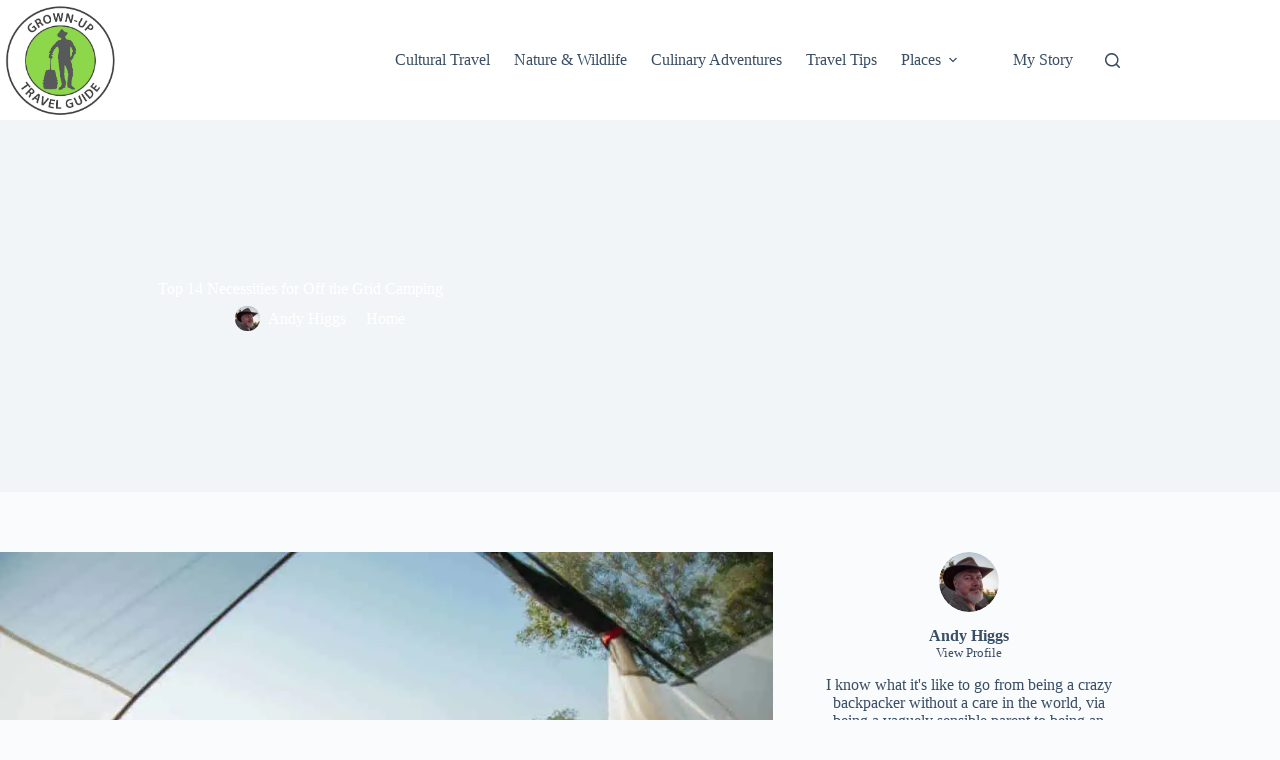

--- FILE ---
content_type: text/html; charset=UTF-8
request_url: https://grownuptravelguide.com/top-14-necessities-for-off-the-grid-camping/
body_size: 29787
content:
<!doctype html>
<html lang="en-GB" prefix="og: https://ogp.me/ns#">
<head>
	
	<meta charset="UTF-8">
	<meta name="viewport" content="width=device-width, initial-scale=1, maximum-scale=5, viewport-fit=cover">
	<link rel="profile" href="https://gmpg.org/xfn/11">

	
<!-- Search Engine Optimization by Rank Math - https://rankmath.com/ -->
<title>Top 14 Necessities for Off the Grid Camping - Travel Blog For Grown-up Travellers - Grown-up Travel Guide</title>
<meta name="description" content="Via Pexels"/>
<meta name="robots" content="follow, index, max-snippet:-1, max-video-preview:-1, max-image-preview:large"/>
<link rel="canonical" href="https://grownuptravelguide.com/top-14-necessities-for-off-the-grid-camping/" />
<meta property="og:locale" content="en_GB" />
<meta property="og:type" content="article" />
<meta property="og:title" content="Top 14 Necessities for Off the Grid Camping - Travel Blog For Grown-up Travellers - Grown-up Travel Guide" />
<meta property="og:description" content="Via Pexels" />
<meta property="og:url" content="https://grownuptravelguide.com/top-14-necessities-for-off-the-grid-camping/" />
<meta property="og:site_name" content="Grown-up Travel Guide" />
<meta property="article:publisher" content="https://www.facebook.com/grownuptravelguide" />
<meta property="article:author" content="https://www.facebook.com/grownuptravelguide" />
<meta property="article:tag" content="to update" />
<meta property="article:section" content="Home" />
<meta property="og:updated_time" content="2024-02-10T14:12:43+01:00" />
<meta property="og:image" content="https://grownuptravelguide.com/wp-content/uploads/2021/10/pexels-photo-6271635.jpeg" />
<meta property="og:image:secure_url" content="https://grownuptravelguide.com/wp-content/uploads/2021/10/pexels-photo-6271635.jpeg" />
<meta property="og:image:width" content="1024" />
<meta property="og:image:height" content="682" />
<meta property="og:image:alt" content="Top 14 Necessities for Off the Grid Camping" />
<meta property="og:image:type" content="image/jpeg" />
<meta property="article:published_time" content="2021-10-21T08:18:27+02:00" />
<meta property="article:modified_time" content="2024-02-10T14:12:43+01:00" />
<meta name="twitter:card" content="summary_large_image" />
<meta name="twitter:title" content="Top 14 Necessities for Off the Grid Camping - Travel Blog For Grown-up Travellers - Grown-up Travel Guide" />
<meta name="twitter:description" content="Via Pexels" />
<meta name="twitter:site" content="@grownuptravel" />
<meta name="twitter:creator" content="@grownuptravel" />
<meta name="twitter:image" content="https://grownuptravelguide.com/wp-content/uploads/2021/10/pexels-photo-6271635.jpeg" />
<meta name="twitter:label1" content="Written by" />
<meta name="twitter:data1" content="Andy Higgs" />
<meta name="twitter:label2" content="Time to read" />
<meta name="twitter:data2" content="6 minutes" />
<script type="application/ld+json" class="rank-math-schema">{"@context":"https://schema.org","@graph":[{"@type":["Person","Organization"],"@id":"https://grownuptravelguide.com/#person","name":"Andy Higgs","sameAs":["https://www.facebook.com/grownuptravelguide","https://twitter.com/grownuptravel"],"logo":{"@type":"ImageObject","@id":"https://grownuptravelguide.com/#logo","url":"https://grownuptravelguide.com/wp-content/uploads/2024/02/GUTG-Man-and-brand_SVG.svg","contentUrl":"https://grownuptravelguide.com/wp-content/uploads/2024/02/GUTG-Man-and-brand_SVG.svg","caption":"Grown-up Travel Guide","inLanguage":"en-GB"},"image":{"@type":"ImageObject","@id":"https://grownuptravelguide.com/#logo","url":"https://grownuptravelguide.com/wp-content/uploads/2024/02/GUTG-Man-and-brand_SVG.svg","contentUrl":"https://grownuptravelguide.com/wp-content/uploads/2024/02/GUTG-Man-and-brand_SVG.svg","caption":"Grown-up Travel Guide","inLanguage":"en-GB"}},{"@type":"WebSite","@id":"https://grownuptravelguide.com/#website","url":"https://grownuptravelguide.com","name":"Grown-up Travel Guide","publisher":{"@id":"https://grownuptravelguide.com/#person"},"inLanguage":"en-GB"},{"@type":"ImageObject","@id":"https://grownuptravelguide.com/wp-content/uploads/2021/10/pexels-photo-6271635.jpeg","url":"https://grownuptravelguide.com/wp-content/uploads/2021/10/pexels-photo-6271635.jpeg","width":"1024","height":"682","inLanguage":"en-GB"},{"@type":"BreadcrumbList","@id":"https://grownuptravelguide.com/top-14-necessities-for-off-the-grid-camping/#breadcrumb","itemListElement":[{"@type":"ListItem","position":"1","item":{"@id":"https://grownuptravelguide.com","name":"Home"}},{"@type":"ListItem","position":"2","item":{"@id":"https://grownuptravelguide.com/top-14-necessities-for-off-the-grid-camping/","name":"Top 14 Necessities for Off the Grid Camping"}}]},{"@type":"WebPage","@id":"https://grownuptravelguide.com/top-14-necessities-for-off-the-grid-camping/#webpage","url":"https://grownuptravelguide.com/top-14-necessities-for-off-the-grid-camping/","name":"Top 14 Necessities for Off the Grid Camping - Travel Blog For Grown-up Travellers - Grown-up Travel Guide","datePublished":"2021-10-21T08:18:27+02:00","dateModified":"2024-02-10T14:12:43+01:00","isPartOf":{"@id":"https://grownuptravelguide.com/#website"},"primaryImageOfPage":{"@id":"https://grownuptravelguide.com/wp-content/uploads/2021/10/pexels-photo-6271635.jpeg"},"inLanguage":"en-GB","breadcrumb":{"@id":"https://grownuptravelguide.com/top-14-necessities-for-off-the-grid-camping/#breadcrumb"}},{"@type":"Person","@id":"https://grownuptravelguide.com/author/andy/","name":"Andy Higgs","url":"https://grownuptravelguide.com/author/andy/","image":{"@type":"ImageObject","@id":"https://secure.gravatar.com/avatar/2890ba32689ac10b7d3de09b27182339549e236b48a93ba07247df9e7a666394?s=96&amp;d=mm&amp;r=g","url":"https://secure.gravatar.com/avatar/2890ba32689ac10b7d3de09b27182339549e236b48a93ba07247df9e7a666394?s=96&amp;d=mm&amp;r=g","caption":"Andy Higgs","inLanguage":"en-GB"},"sameAs":["https://grownuptravelguide.com/","https://www.facebook.com/grownuptravelguide"]},{"@type":"BlogPosting","headline":"Top 14 Necessities for Off the Grid Camping - Travel Blog For Grown-up Travellers - Grown-up Travel Guide","datePublished":"2021-10-21T08:18:27+02:00","dateModified":"2024-02-10T14:12:43+01:00","author":{"@id":"https://grownuptravelguide.com/author/andy/","name":"Andy Higgs"},"publisher":{"@id":"https://grownuptravelguide.com/#person"},"description":"Via Pexels","name":"Top 14 Necessities for Off the Grid Camping - Travel Blog For Grown-up Travellers - Grown-up Travel Guide","@id":"https://grownuptravelguide.com/top-14-necessities-for-off-the-grid-camping/#richSnippet","isPartOf":{"@id":"https://grownuptravelguide.com/top-14-necessities-for-off-the-grid-camping/#webpage"},"image":{"@id":"https://grownuptravelguide.com/wp-content/uploads/2021/10/pexels-photo-6271635.jpeg"},"inLanguage":"en-GB","mainEntityOfPage":{"@id":"https://grownuptravelguide.com/top-14-necessities-for-off-the-grid-camping/#webpage"}}]}</script>
<!-- /Rank Math WordPress SEO plugin -->

<link rel='dns-prefetch' href='//scripts.mediavine.com' />
<link rel='dns-prefetch' href='//www.googletagmanager.com' />
<link rel='dns-prefetch' href='//pagead2.googlesyndication.com' />
<link rel="alternate" type="application/rss+xml" title="Travel Blog For Grown-up Travellers - Grown-up Travel Guide &raquo; Feed" href="https://grownuptravelguide.com/feed/" />
<link rel="alternate" type="application/rss+xml" title="Travel Blog For Grown-up Travellers - Grown-up Travel Guide &raquo; Comments Feed" href="https://grownuptravelguide.com/comments/feed/" />
<link rel="alternate" type="application/rss+xml" title="Travel Blog For Grown-up Travellers - Grown-up Travel Guide &raquo; Top 14 Necessities for Off the Grid Camping Comments Feed" href="https://grownuptravelguide.com/top-14-necessities-for-off-the-grid-camping/feed/" />
<link rel="alternate" title="oEmbed (JSON)" type="application/json+oembed" href="https://grownuptravelguide.com/wp-json/oembed/1.0/embed?url=https%3A%2F%2Fgrownuptravelguide.com%2Ftop-14-necessities-for-off-the-grid-camping%2F" />
<link rel="alternate" title="oEmbed (XML)" type="text/xml+oembed" href="https://grownuptravelguide.com/wp-json/oembed/1.0/embed?url=https%3A%2F%2Fgrownuptravelguide.com%2Ftop-14-necessities-for-off-the-grid-camping%2F&#038;format=xml" />
<style id='wp-img-auto-sizes-contain-inline-css'>
img:is([sizes=auto i],[sizes^="auto," i]){contain-intrinsic-size:3000px 1500px}
/*# sourceURL=wp-img-auto-sizes-contain-inline-css */
</style>

<link rel='stylesheet' id='blocksy-dynamic-global-css' href='https://grownuptravelguide.com/wp-content/uploads/blocksy/css/global.css?ver=92428' media='all' />
<link rel='stylesheet' id='hfe-widgets-style-css' href='https://grownuptravelguide.com/wp-content/plugins/header-footer-elementor/inc/widgets-css/frontend.css?ver=2.8.1' media='all' />
<link rel='stylesheet' id='wp-block-library-css' href='https://grownuptravelguide.com/wp-includes/css/dist/block-library/style.min.css?ver=6.9' media='all' />
<link rel='stylesheet' id='ht_toc-style-css-css' href='https://grownuptravelguide.com/wp-content/plugins/heroic-table-of-contents/dist/blocks.style.build.css?ver=1767844907' media='all' />
<style id='global-styles-inline-css'>
:root{--wp--preset--aspect-ratio--square: 1;--wp--preset--aspect-ratio--4-3: 4/3;--wp--preset--aspect-ratio--3-4: 3/4;--wp--preset--aspect-ratio--3-2: 3/2;--wp--preset--aspect-ratio--2-3: 2/3;--wp--preset--aspect-ratio--16-9: 16/9;--wp--preset--aspect-ratio--9-16: 9/16;--wp--preset--color--black: #000000;--wp--preset--color--cyan-bluish-gray: #abb8c3;--wp--preset--color--white: #ffffff;--wp--preset--color--pale-pink: #f78da7;--wp--preset--color--vivid-red: #cf2e2e;--wp--preset--color--luminous-vivid-orange: #ff6900;--wp--preset--color--luminous-vivid-amber: #fcb900;--wp--preset--color--light-green-cyan: #7bdcb5;--wp--preset--color--vivid-green-cyan: #00d084;--wp--preset--color--pale-cyan-blue: #8ed1fc;--wp--preset--color--vivid-cyan-blue: #0693e3;--wp--preset--color--vivid-purple: #9b51e0;--wp--preset--color--palette-color-1: var(--theme-palette-color-1, #93DA49);--wp--preset--color--palette-color-2: var(--theme-palette-color-2, #1525ed);--wp--preset--color--palette-color-3: var(--theme-palette-color-3, #3A4F66);--wp--preset--color--palette-color-4: var(--theme-palette-color-4, #192a3d);--wp--preset--color--palette-color-5: var(--theme-palette-color-5, #e1e8ed);--wp--preset--color--palette-color-6: var(--theme-palette-color-6, #f2f5f7);--wp--preset--color--palette-color-7: var(--theme-palette-color-7, #FAFBFC);--wp--preset--color--palette-color-8: var(--theme-palette-color-8, #ffffff);--wp--preset--gradient--vivid-cyan-blue-to-vivid-purple: linear-gradient(135deg,rgb(6,147,227) 0%,rgb(155,81,224) 100%);--wp--preset--gradient--light-green-cyan-to-vivid-green-cyan: linear-gradient(135deg,rgb(122,220,180) 0%,rgb(0,208,130) 100%);--wp--preset--gradient--luminous-vivid-amber-to-luminous-vivid-orange: linear-gradient(135deg,rgb(252,185,0) 0%,rgb(255,105,0) 100%);--wp--preset--gradient--luminous-vivid-orange-to-vivid-red: linear-gradient(135deg,rgb(255,105,0) 0%,rgb(207,46,46) 100%);--wp--preset--gradient--very-light-gray-to-cyan-bluish-gray: linear-gradient(135deg,rgb(238,238,238) 0%,rgb(169,184,195) 100%);--wp--preset--gradient--cool-to-warm-spectrum: linear-gradient(135deg,rgb(74,234,220) 0%,rgb(151,120,209) 20%,rgb(207,42,186) 40%,rgb(238,44,130) 60%,rgb(251,105,98) 80%,rgb(254,248,76) 100%);--wp--preset--gradient--blush-light-purple: linear-gradient(135deg,rgb(255,206,236) 0%,rgb(152,150,240) 100%);--wp--preset--gradient--blush-bordeaux: linear-gradient(135deg,rgb(254,205,165) 0%,rgb(254,45,45) 50%,rgb(107,0,62) 100%);--wp--preset--gradient--luminous-dusk: linear-gradient(135deg,rgb(255,203,112) 0%,rgb(199,81,192) 50%,rgb(65,88,208) 100%);--wp--preset--gradient--pale-ocean: linear-gradient(135deg,rgb(255,245,203) 0%,rgb(182,227,212) 50%,rgb(51,167,181) 100%);--wp--preset--gradient--electric-grass: linear-gradient(135deg,rgb(202,248,128) 0%,rgb(113,206,126) 100%);--wp--preset--gradient--midnight: linear-gradient(135deg,rgb(2,3,129) 0%,rgb(40,116,252) 100%);--wp--preset--gradient--juicy-peach: linear-gradient(to right, #ffecd2 0%, #fcb69f 100%);--wp--preset--gradient--young-passion: linear-gradient(to right, #ff8177 0%, #ff867a 0%, #ff8c7f 21%, #f99185 52%, #cf556c 78%, #b12a5b 100%);--wp--preset--gradient--true-sunset: linear-gradient(to right, #fa709a 0%, #fee140 100%);--wp--preset--gradient--morpheus-den: linear-gradient(to top, #30cfd0 0%, #330867 100%);--wp--preset--gradient--plum-plate: linear-gradient(135deg, #667eea 0%, #764ba2 100%);--wp--preset--gradient--aqua-splash: linear-gradient(15deg, #13547a 0%, #80d0c7 100%);--wp--preset--gradient--love-kiss: linear-gradient(to top, #ff0844 0%, #ffb199 100%);--wp--preset--gradient--new-retrowave: linear-gradient(to top, #3b41c5 0%, #a981bb 49%, #ffc8a9 100%);--wp--preset--gradient--plum-bath: linear-gradient(to top, #cc208e 0%, #6713d2 100%);--wp--preset--gradient--high-flight: linear-gradient(to right, #0acffe 0%, #495aff 100%);--wp--preset--gradient--teen-party: linear-gradient(-225deg, #FF057C 0%, #8D0B93 50%, #321575 100%);--wp--preset--gradient--fabled-sunset: linear-gradient(-225deg, #231557 0%, #44107A 29%, #FF1361 67%, #FFF800 100%);--wp--preset--gradient--arielle-smile: radial-gradient(circle 248px at center, #16d9e3 0%, #30c7ec 47%, #46aef7 100%);--wp--preset--gradient--itmeo-branding: linear-gradient(180deg, #2af598 0%, #009efd 100%);--wp--preset--gradient--deep-blue: linear-gradient(to right, #6a11cb 0%, #2575fc 100%);--wp--preset--gradient--strong-bliss: linear-gradient(to right, #f78ca0 0%, #f9748f 19%, #fd868c 60%, #fe9a8b 100%);--wp--preset--gradient--sweet-period: linear-gradient(to top, #3f51b1 0%, #5a55ae 13%, #7b5fac 25%, #8f6aae 38%, #a86aa4 50%, #cc6b8e 62%, #f18271 75%, #f3a469 87%, #f7c978 100%);--wp--preset--gradient--purple-division: linear-gradient(to top, #7028e4 0%, #e5b2ca 100%);--wp--preset--gradient--cold-evening: linear-gradient(to top, #0c3483 0%, #a2b6df 100%, #6b8cce 100%, #a2b6df 100%);--wp--preset--gradient--mountain-rock: linear-gradient(to right, #868f96 0%, #596164 100%);--wp--preset--gradient--desert-hump: linear-gradient(to top, #c79081 0%, #dfa579 100%);--wp--preset--gradient--ethernal-constance: linear-gradient(to top, #09203f 0%, #537895 100%);--wp--preset--gradient--happy-memories: linear-gradient(-60deg, #ff5858 0%, #f09819 100%);--wp--preset--gradient--grown-early: linear-gradient(to top, #0ba360 0%, #3cba92 100%);--wp--preset--gradient--morning-salad: linear-gradient(-225deg, #B7F8DB 0%, #50A7C2 100%);--wp--preset--gradient--night-call: linear-gradient(-225deg, #AC32E4 0%, #7918F2 48%, #4801FF 100%);--wp--preset--gradient--mind-crawl: linear-gradient(-225deg, #473B7B 0%, #3584A7 51%, #30D2BE 100%);--wp--preset--gradient--angel-care: linear-gradient(-225deg, #FFE29F 0%, #FFA99F 48%, #FF719A 100%);--wp--preset--gradient--juicy-cake: linear-gradient(to top, #e14fad 0%, #f9d423 100%);--wp--preset--gradient--rich-metal: linear-gradient(to right, #d7d2cc 0%, #304352 100%);--wp--preset--gradient--mole-hall: linear-gradient(-20deg, #616161 0%, #9bc5c3 100%);--wp--preset--gradient--cloudy-knoxville: linear-gradient(120deg, #fdfbfb 0%, #ebedee 100%);--wp--preset--gradient--soft-grass: linear-gradient(to top, #c1dfc4 0%, #deecdd 100%);--wp--preset--gradient--saint-petersburg: linear-gradient(135deg, #f5f7fa 0%, #c3cfe2 100%);--wp--preset--gradient--everlasting-sky: linear-gradient(135deg, #fdfcfb 0%, #e2d1c3 100%);--wp--preset--gradient--kind-steel: linear-gradient(-20deg, #e9defa 0%, #fbfcdb 100%);--wp--preset--gradient--over-sun: linear-gradient(60deg, #abecd6 0%, #fbed96 100%);--wp--preset--gradient--premium-white: linear-gradient(to top, #d5d4d0 0%, #d5d4d0 1%, #eeeeec 31%, #efeeec 75%, #e9e9e7 100%);--wp--preset--gradient--clean-mirror: linear-gradient(45deg, #93a5cf 0%, #e4efe9 100%);--wp--preset--gradient--wild-apple: linear-gradient(to top, #d299c2 0%, #fef9d7 100%);--wp--preset--gradient--snow-again: linear-gradient(to top, #e6e9f0 0%, #eef1f5 100%);--wp--preset--gradient--confident-cloud: linear-gradient(to top, #dad4ec 0%, #dad4ec 1%, #f3e7e9 100%);--wp--preset--gradient--glass-water: linear-gradient(to top, #dfe9f3 0%, white 100%);--wp--preset--gradient--perfect-white: linear-gradient(-225deg, #E3FDF5 0%, #FFE6FA 100%);--wp--preset--font-size--small: 13px;--wp--preset--font-size--medium: 20px;--wp--preset--font-size--large: clamp(22px, 1.375rem + ((1vw - 3.2px) * 0.625), 30px);--wp--preset--font-size--x-large: clamp(30px, 1.875rem + ((1vw - 3.2px) * 1.563), 50px);--wp--preset--font-size--xx-large: clamp(45px, 2.813rem + ((1vw - 3.2px) * 2.734), 80px);--wp--preset--spacing--20: 0.44rem;--wp--preset--spacing--30: 0.67rem;--wp--preset--spacing--40: 1rem;--wp--preset--spacing--50: 1.5rem;--wp--preset--spacing--60: 2.25rem;--wp--preset--spacing--70: 3.38rem;--wp--preset--spacing--80: 5.06rem;--wp--preset--shadow--natural: 6px 6px 9px rgba(0, 0, 0, 0.2);--wp--preset--shadow--deep: 12px 12px 50px rgba(0, 0, 0, 0.4);--wp--preset--shadow--sharp: 6px 6px 0px rgba(0, 0, 0, 0.2);--wp--preset--shadow--outlined: 6px 6px 0px -3px rgb(255, 255, 255), 6px 6px rgb(0, 0, 0);--wp--preset--shadow--crisp: 6px 6px 0px rgb(0, 0, 0);}:root { --wp--style--global--content-size: var(--theme-block-max-width);--wp--style--global--wide-size: var(--theme-block-wide-max-width); }:where(body) { margin: 0; }.wp-site-blocks > .alignleft { float: left; margin-right: 2em; }.wp-site-blocks > .alignright { float: right; margin-left: 2em; }.wp-site-blocks > .aligncenter { justify-content: center; margin-left: auto; margin-right: auto; }:where(.wp-site-blocks) > * { margin-block-start: var(--theme-content-spacing); margin-block-end: 0; }:where(.wp-site-blocks) > :first-child { margin-block-start: 0; }:where(.wp-site-blocks) > :last-child { margin-block-end: 0; }:root { --wp--style--block-gap: var(--theme-content-spacing); }:root :where(.is-layout-flow) > :first-child{margin-block-start: 0;}:root :where(.is-layout-flow) > :last-child{margin-block-end: 0;}:root :where(.is-layout-flow) > *{margin-block-start: var(--theme-content-spacing);margin-block-end: 0;}:root :where(.is-layout-constrained) > :first-child{margin-block-start: 0;}:root :where(.is-layout-constrained) > :last-child{margin-block-end: 0;}:root :where(.is-layout-constrained) > *{margin-block-start: var(--theme-content-spacing);margin-block-end: 0;}:root :where(.is-layout-flex){gap: var(--theme-content-spacing);}:root :where(.is-layout-grid){gap: var(--theme-content-spacing);}.is-layout-flow > .alignleft{float: left;margin-inline-start: 0;margin-inline-end: 2em;}.is-layout-flow > .alignright{float: right;margin-inline-start: 2em;margin-inline-end: 0;}.is-layout-flow > .aligncenter{margin-left: auto !important;margin-right: auto !important;}.is-layout-constrained > .alignleft{float: left;margin-inline-start: 0;margin-inline-end: 2em;}.is-layout-constrained > .alignright{float: right;margin-inline-start: 2em;margin-inline-end: 0;}.is-layout-constrained > .aligncenter{margin-left: auto !important;margin-right: auto !important;}.is-layout-constrained > :where(:not(.alignleft):not(.alignright):not(.alignfull)){max-width: var(--wp--style--global--content-size);margin-left: auto !important;margin-right: auto !important;}.is-layout-constrained > .alignwide{max-width: var(--wp--style--global--wide-size);}body .is-layout-flex{display: flex;}.is-layout-flex{flex-wrap: wrap;align-items: center;}.is-layout-flex > :is(*, div){margin: 0;}body .is-layout-grid{display: grid;}.is-layout-grid > :is(*, div){margin: 0;}body{padding-top: 0px;padding-right: 0px;padding-bottom: 0px;padding-left: 0px;}:root :where(.wp-element-button, .wp-block-button__link){font-style: inherit;font-weight: inherit;letter-spacing: inherit;text-transform: inherit;}.has-black-color{color: var(--wp--preset--color--black) !important;}.has-cyan-bluish-gray-color{color: var(--wp--preset--color--cyan-bluish-gray) !important;}.has-white-color{color: var(--wp--preset--color--white) !important;}.has-pale-pink-color{color: var(--wp--preset--color--pale-pink) !important;}.has-vivid-red-color{color: var(--wp--preset--color--vivid-red) !important;}.has-luminous-vivid-orange-color{color: var(--wp--preset--color--luminous-vivid-orange) !important;}.has-luminous-vivid-amber-color{color: var(--wp--preset--color--luminous-vivid-amber) !important;}.has-light-green-cyan-color{color: var(--wp--preset--color--light-green-cyan) !important;}.has-vivid-green-cyan-color{color: var(--wp--preset--color--vivid-green-cyan) !important;}.has-pale-cyan-blue-color{color: var(--wp--preset--color--pale-cyan-blue) !important;}.has-vivid-cyan-blue-color{color: var(--wp--preset--color--vivid-cyan-blue) !important;}.has-vivid-purple-color{color: var(--wp--preset--color--vivid-purple) !important;}.has-palette-color-1-color{color: var(--wp--preset--color--palette-color-1) !important;}.has-palette-color-2-color{color: var(--wp--preset--color--palette-color-2) !important;}.has-palette-color-3-color{color: var(--wp--preset--color--palette-color-3) !important;}.has-palette-color-4-color{color: var(--wp--preset--color--palette-color-4) !important;}.has-palette-color-5-color{color: var(--wp--preset--color--palette-color-5) !important;}.has-palette-color-6-color{color: var(--wp--preset--color--palette-color-6) !important;}.has-palette-color-7-color{color: var(--wp--preset--color--palette-color-7) !important;}.has-palette-color-8-color{color: var(--wp--preset--color--palette-color-8) !important;}.has-black-background-color{background-color: var(--wp--preset--color--black) !important;}.has-cyan-bluish-gray-background-color{background-color: var(--wp--preset--color--cyan-bluish-gray) !important;}.has-white-background-color{background-color: var(--wp--preset--color--white) !important;}.has-pale-pink-background-color{background-color: var(--wp--preset--color--pale-pink) !important;}.has-vivid-red-background-color{background-color: var(--wp--preset--color--vivid-red) !important;}.has-luminous-vivid-orange-background-color{background-color: var(--wp--preset--color--luminous-vivid-orange) !important;}.has-luminous-vivid-amber-background-color{background-color: var(--wp--preset--color--luminous-vivid-amber) !important;}.has-light-green-cyan-background-color{background-color: var(--wp--preset--color--light-green-cyan) !important;}.has-vivid-green-cyan-background-color{background-color: var(--wp--preset--color--vivid-green-cyan) !important;}.has-pale-cyan-blue-background-color{background-color: var(--wp--preset--color--pale-cyan-blue) !important;}.has-vivid-cyan-blue-background-color{background-color: var(--wp--preset--color--vivid-cyan-blue) !important;}.has-vivid-purple-background-color{background-color: var(--wp--preset--color--vivid-purple) !important;}.has-palette-color-1-background-color{background-color: var(--wp--preset--color--palette-color-1) !important;}.has-palette-color-2-background-color{background-color: var(--wp--preset--color--palette-color-2) !important;}.has-palette-color-3-background-color{background-color: var(--wp--preset--color--palette-color-3) !important;}.has-palette-color-4-background-color{background-color: var(--wp--preset--color--palette-color-4) !important;}.has-palette-color-5-background-color{background-color: var(--wp--preset--color--palette-color-5) !important;}.has-palette-color-6-background-color{background-color: var(--wp--preset--color--palette-color-6) !important;}.has-palette-color-7-background-color{background-color: var(--wp--preset--color--palette-color-7) !important;}.has-palette-color-8-background-color{background-color: var(--wp--preset--color--palette-color-8) !important;}.has-black-border-color{border-color: var(--wp--preset--color--black) !important;}.has-cyan-bluish-gray-border-color{border-color: var(--wp--preset--color--cyan-bluish-gray) !important;}.has-white-border-color{border-color: var(--wp--preset--color--white) !important;}.has-pale-pink-border-color{border-color: var(--wp--preset--color--pale-pink) !important;}.has-vivid-red-border-color{border-color: var(--wp--preset--color--vivid-red) !important;}.has-luminous-vivid-orange-border-color{border-color: var(--wp--preset--color--luminous-vivid-orange) !important;}.has-luminous-vivid-amber-border-color{border-color: var(--wp--preset--color--luminous-vivid-amber) !important;}.has-light-green-cyan-border-color{border-color: var(--wp--preset--color--light-green-cyan) !important;}.has-vivid-green-cyan-border-color{border-color: var(--wp--preset--color--vivid-green-cyan) !important;}.has-pale-cyan-blue-border-color{border-color: var(--wp--preset--color--pale-cyan-blue) !important;}.has-vivid-cyan-blue-border-color{border-color: var(--wp--preset--color--vivid-cyan-blue) !important;}.has-vivid-purple-border-color{border-color: var(--wp--preset--color--vivid-purple) !important;}.has-palette-color-1-border-color{border-color: var(--wp--preset--color--palette-color-1) !important;}.has-palette-color-2-border-color{border-color: var(--wp--preset--color--palette-color-2) !important;}.has-palette-color-3-border-color{border-color: var(--wp--preset--color--palette-color-3) !important;}.has-palette-color-4-border-color{border-color: var(--wp--preset--color--palette-color-4) !important;}.has-palette-color-5-border-color{border-color: var(--wp--preset--color--palette-color-5) !important;}.has-palette-color-6-border-color{border-color: var(--wp--preset--color--palette-color-6) !important;}.has-palette-color-7-border-color{border-color: var(--wp--preset--color--palette-color-7) !important;}.has-palette-color-8-border-color{border-color: var(--wp--preset--color--palette-color-8) !important;}.has-vivid-cyan-blue-to-vivid-purple-gradient-background{background: var(--wp--preset--gradient--vivid-cyan-blue-to-vivid-purple) !important;}.has-light-green-cyan-to-vivid-green-cyan-gradient-background{background: var(--wp--preset--gradient--light-green-cyan-to-vivid-green-cyan) !important;}.has-luminous-vivid-amber-to-luminous-vivid-orange-gradient-background{background: var(--wp--preset--gradient--luminous-vivid-amber-to-luminous-vivid-orange) !important;}.has-luminous-vivid-orange-to-vivid-red-gradient-background{background: var(--wp--preset--gradient--luminous-vivid-orange-to-vivid-red) !important;}.has-very-light-gray-to-cyan-bluish-gray-gradient-background{background: var(--wp--preset--gradient--very-light-gray-to-cyan-bluish-gray) !important;}.has-cool-to-warm-spectrum-gradient-background{background: var(--wp--preset--gradient--cool-to-warm-spectrum) !important;}.has-blush-light-purple-gradient-background{background: var(--wp--preset--gradient--blush-light-purple) !important;}.has-blush-bordeaux-gradient-background{background: var(--wp--preset--gradient--blush-bordeaux) !important;}.has-luminous-dusk-gradient-background{background: var(--wp--preset--gradient--luminous-dusk) !important;}.has-pale-ocean-gradient-background{background: var(--wp--preset--gradient--pale-ocean) !important;}.has-electric-grass-gradient-background{background: var(--wp--preset--gradient--electric-grass) !important;}.has-midnight-gradient-background{background: var(--wp--preset--gradient--midnight) !important;}.has-juicy-peach-gradient-background{background: var(--wp--preset--gradient--juicy-peach) !important;}.has-young-passion-gradient-background{background: var(--wp--preset--gradient--young-passion) !important;}.has-true-sunset-gradient-background{background: var(--wp--preset--gradient--true-sunset) !important;}.has-morpheus-den-gradient-background{background: var(--wp--preset--gradient--morpheus-den) !important;}.has-plum-plate-gradient-background{background: var(--wp--preset--gradient--plum-plate) !important;}.has-aqua-splash-gradient-background{background: var(--wp--preset--gradient--aqua-splash) !important;}.has-love-kiss-gradient-background{background: var(--wp--preset--gradient--love-kiss) !important;}.has-new-retrowave-gradient-background{background: var(--wp--preset--gradient--new-retrowave) !important;}.has-plum-bath-gradient-background{background: var(--wp--preset--gradient--plum-bath) !important;}.has-high-flight-gradient-background{background: var(--wp--preset--gradient--high-flight) !important;}.has-teen-party-gradient-background{background: var(--wp--preset--gradient--teen-party) !important;}.has-fabled-sunset-gradient-background{background: var(--wp--preset--gradient--fabled-sunset) !important;}.has-arielle-smile-gradient-background{background: var(--wp--preset--gradient--arielle-smile) !important;}.has-itmeo-branding-gradient-background{background: var(--wp--preset--gradient--itmeo-branding) !important;}.has-deep-blue-gradient-background{background: var(--wp--preset--gradient--deep-blue) !important;}.has-strong-bliss-gradient-background{background: var(--wp--preset--gradient--strong-bliss) !important;}.has-sweet-period-gradient-background{background: var(--wp--preset--gradient--sweet-period) !important;}.has-purple-division-gradient-background{background: var(--wp--preset--gradient--purple-division) !important;}.has-cold-evening-gradient-background{background: var(--wp--preset--gradient--cold-evening) !important;}.has-mountain-rock-gradient-background{background: var(--wp--preset--gradient--mountain-rock) !important;}.has-desert-hump-gradient-background{background: var(--wp--preset--gradient--desert-hump) !important;}.has-ethernal-constance-gradient-background{background: var(--wp--preset--gradient--ethernal-constance) !important;}.has-happy-memories-gradient-background{background: var(--wp--preset--gradient--happy-memories) !important;}.has-grown-early-gradient-background{background: var(--wp--preset--gradient--grown-early) !important;}.has-morning-salad-gradient-background{background: var(--wp--preset--gradient--morning-salad) !important;}.has-night-call-gradient-background{background: var(--wp--preset--gradient--night-call) !important;}.has-mind-crawl-gradient-background{background: var(--wp--preset--gradient--mind-crawl) !important;}.has-angel-care-gradient-background{background: var(--wp--preset--gradient--angel-care) !important;}.has-juicy-cake-gradient-background{background: var(--wp--preset--gradient--juicy-cake) !important;}.has-rich-metal-gradient-background{background: var(--wp--preset--gradient--rich-metal) !important;}.has-mole-hall-gradient-background{background: var(--wp--preset--gradient--mole-hall) !important;}.has-cloudy-knoxville-gradient-background{background: var(--wp--preset--gradient--cloudy-knoxville) !important;}.has-soft-grass-gradient-background{background: var(--wp--preset--gradient--soft-grass) !important;}.has-saint-petersburg-gradient-background{background: var(--wp--preset--gradient--saint-petersburg) !important;}.has-everlasting-sky-gradient-background{background: var(--wp--preset--gradient--everlasting-sky) !important;}.has-kind-steel-gradient-background{background: var(--wp--preset--gradient--kind-steel) !important;}.has-over-sun-gradient-background{background: var(--wp--preset--gradient--over-sun) !important;}.has-premium-white-gradient-background{background: var(--wp--preset--gradient--premium-white) !important;}.has-clean-mirror-gradient-background{background: var(--wp--preset--gradient--clean-mirror) !important;}.has-wild-apple-gradient-background{background: var(--wp--preset--gradient--wild-apple) !important;}.has-snow-again-gradient-background{background: var(--wp--preset--gradient--snow-again) !important;}.has-confident-cloud-gradient-background{background: var(--wp--preset--gradient--confident-cloud) !important;}.has-glass-water-gradient-background{background: var(--wp--preset--gradient--glass-water) !important;}.has-perfect-white-gradient-background{background: var(--wp--preset--gradient--perfect-white) !important;}.has-small-font-size{font-size: var(--wp--preset--font-size--small) !important;}.has-medium-font-size{font-size: var(--wp--preset--font-size--medium) !important;}.has-large-font-size{font-size: var(--wp--preset--font-size--large) !important;}.has-x-large-font-size{font-size: var(--wp--preset--font-size--x-large) !important;}.has-xx-large-font-size{font-size: var(--wp--preset--font-size--xx-large) !important;}
:root :where(.wp-block-pullquote){font-size: clamp(0.984em, 0.984rem + ((1vw - 0.2em) * 0.645), 1.5em);line-height: 1.6;}
/*# sourceURL=global-styles-inline-css */
</style>
<link rel='stylesheet' id='fsb-image-css' href='https://grownuptravelguide.com/wp-content/plugins/simple-full-screen-background-image/includes/fullscreen-image.css?ver=6.9' media='all' />
<link rel='stylesheet' id='rt-fontawsome-css' href='https://grownuptravelguide.com/wp-content/plugins/the-post-grid/assets/vendor/font-awesome/css/font-awesome.min.css?ver=7.8.8' media='all' />
<link rel='stylesheet' id='rt-tpg-css' href='https://grownuptravelguide.com/wp-content/plugins/the-post-grid/assets/css/thepostgrid.min.css?ver=7.8.8' media='all' />
<link rel='stylesheet' id='hfe-style-css' href='https://grownuptravelguide.com/wp-content/plugins/header-footer-elementor/assets/css/header-footer-elementor.css?ver=2.8.1' media='all' />
<link rel='stylesheet' id='elementor-icons-css' href='https://grownuptravelguide.com/wp-content/plugins/elementor/assets/lib/eicons/css/elementor-icons.min.css?ver=5.45.0' media='all' />
<link rel='stylesheet' id='elementor-frontend-css' href='https://grownuptravelguide.com/wp-content/plugins/elementor/assets/css/frontend.min.css?ver=3.34.1' media='all' />
<link rel='stylesheet' id='elementor-post-1659-css' href='https://grownuptravelguide.com/wp-content/uploads/elementor/css/post-1659.css?ver=1768278476' media='all' />
<link rel='stylesheet' id='font-awesome-5-all-css' href='https://grownuptravelguide.com/wp-content/plugins/elementor/assets/lib/font-awesome/css/all.min.css?ver=3.34.1' media='all' />
<link rel='stylesheet' id='font-awesome-4-shim-css' href='https://grownuptravelguide.com/wp-content/plugins/elementor/assets/lib/font-awesome/css/v4-shims.min.css?ver=3.34.1' media='all' />
<link rel='stylesheet' id='ct-main-styles-css' href='https://grownuptravelguide.com/wp-content/themes/blocksy/static/bundle/main.min.css?ver=2.1.23' media='all' />
<link rel='stylesheet' id='ct-page-title-styles-css' href='https://grownuptravelguide.com/wp-content/themes/blocksy/static/bundle/page-title.min.css?ver=2.1.23' media='all' />
<link rel='stylesheet' id='ct-sidebar-styles-css' href='https://grownuptravelguide.com/wp-content/themes/blocksy/static/bundle/sidebar.min.css?ver=2.1.23' media='all' />
<link rel='stylesheet' id='ct-comments-styles-css' href='https://grownuptravelguide.com/wp-content/themes/blocksy/static/bundle/comments.min.css?ver=2.1.23' media='all' />
<link rel='stylesheet' id='ct-author-box-styles-css' href='https://grownuptravelguide.com/wp-content/themes/blocksy/static/bundle/author-box.min.css?ver=2.1.23' media='all' />
<link rel='stylesheet' id='ct-elementor-styles-css' href='https://grownuptravelguide.com/wp-content/themes/blocksy/static/bundle/elementor-frontend.min.css?ver=2.1.23' media='all' />
<link rel='stylesheet' id='hfe-elementor-icons-css' href='https://grownuptravelguide.com/wp-content/plugins/elementor/assets/lib/eicons/css/elementor-icons.min.css?ver=5.34.0' media='all' />
<link rel='stylesheet' id='hfe-icons-list-css' href='https://grownuptravelguide.com/wp-content/plugins/elementor/assets/css/widget-icon-list.min.css?ver=3.24.3' media='all' />
<link rel='stylesheet' id='hfe-social-icons-css' href='https://grownuptravelguide.com/wp-content/plugins/elementor/assets/css/widget-social-icons.min.css?ver=3.24.0' media='all' />
<link rel='stylesheet' id='hfe-social-share-icons-brands-css' href='https://grownuptravelguide.com/wp-content/plugins/elementor/assets/lib/font-awesome/css/brands.css?ver=5.15.3' media='all' />
<link rel='stylesheet' id='hfe-social-share-icons-fontawesome-css' href='https://grownuptravelguide.com/wp-content/plugins/elementor/assets/lib/font-awesome/css/fontawesome.css?ver=5.15.3' media='all' />
<link rel='stylesheet' id='hfe-nav-menu-icons-css' href='https://grownuptravelguide.com/wp-content/plugins/elementor/assets/lib/font-awesome/css/solid.css?ver=5.15.3' media='all' />
<link rel='stylesheet' id='travelpayouts-assets-loader-loader.dd2efc3bbee06f654319.css-css' href='https://grownuptravelguide.com/wp-content/plugins/travelpayouts/assets/loader.dd2efc3bbee06f654319.css?ver=1.2.1' media='all' />
<link rel='stylesheet' id='elementor-gf-local-poppins-css' href='https://grownuptravelguide.com/wp-content/uploads/elementor/google-fonts/css/poppins.css?ver=1743928673' media='all' />
<link rel='stylesheet' id='elementor-gf-local-roboto-css' href='https://grownuptravelguide.com/wp-content/uploads/elementor/google-fonts/css/roboto.css?ver=1743928757' media='all' />
<script async="async" fetchpriority="high" data-noptimize="1" data-cfasync="false" src="https://scripts.mediavine.com/tags/grown-up-travel-guide.js?ver=6.9" id="mv-script-wrapper-js"></script>
<script src="https://grownuptravelguide.com/wp-includes/js/jquery/jquery.min.js?ver=3.7.1" id="jquery-core-js"></script>
<script src="https://grownuptravelguide.com/wp-includes/js/jquery/jquery-migrate.min.js?ver=3.4.1" id="jquery-migrate-js"></script>
<script id="jquery-js-after">
!function($){"use strict";$(document).ready(function(){$(this).scrollTop()>100&&$(".hfe-scroll-to-top-wrap").removeClass("hfe-scroll-to-top-hide"),$(window).scroll(function(){$(this).scrollTop()<100?$(".hfe-scroll-to-top-wrap").fadeOut(300):$(".hfe-scroll-to-top-wrap").fadeIn(300)}),$(".hfe-scroll-to-top-wrap").on("click",function(){$("html, body").animate({scrollTop:0},300);return!1})})}(jQuery);
!function($){'use strict';$(document).ready(function(){var bar=$('.hfe-reading-progress-bar');if(!bar.length)return;$(window).on('scroll',function(){var s=$(window).scrollTop(),d=$(document).height()-$(window).height(),p=d? s/d*100:0;bar.css('width',p+'%')});});}(jQuery);
//# sourceURL=jquery-js-after
</script>
<script src="https://grownuptravelguide.com/wp-content/plugins/elementor/assets/lib/font-awesome/js/v4-shims.min.js?ver=3.34.1" id="font-awesome-4-shim-js"></script>

<!-- Google tag (gtag.js) snippet added by Site Kit -->
<!-- Google Analytics snippet added by Site Kit -->
<script src="https://www.googletagmanager.com/gtag/js?id=GT-TXBWRMG" id="google_gtagjs-js" async></script>
<script id="google_gtagjs-js-after">
window.dataLayer = window.dataLayer || [];function gtag(){dataLayer.push(arguments);}
gtag("set","linker",{"domains":["grownuptravelguide.com"]});
gtag("js", new Date());
gtag("set", "developer_id.dZTNiMT", true);
gtag("config", "GT-TXBWRMG");
//# sourceURL=google_gtagjs-js-after
</script>
<link rel="https://api.w.org/" href="https://grownuptravelguide.com/wp-json/" /><link rel="alternate" title="JSON" type="application/json" href="https://grownuptravelguide.com/wp-json/wp/v2/posts/25190" /><link rel="EditURI" type="application/rsd+xml" title="RSD" href="https://grownuptravelguide.com/xmlrpc.php?rsd" />
<meta name="generator" content="WordPress 6.9" />
<link rel='shortlink' href='https://grownuptravelguide.com/?p=25190' />
<meta name="generator" content="Site Kit by Google 1.170.0" /><meta name="linkmarket-verification" content="70f85f667af3c1578dac3b8ebb58d7d1" />        <style>
            :root {
                --tpg-primary-color: #0d6efd;
                --tpg-secondary-color: #0654c4;
                --tpg-primary-light: #c4d0ff
            }

                    </style>
		<script data-noptimize="1" data-cfasync="false" data-wpfc-render="false">
  (function () {
      var script = document.createElement("script");
      script.async = 1;
      script.src = 'https://mn-tz.com/MjkzNjM3.js?t=293637';
      document.head.appendChild(script);
  })();
</script><noscript><link rel='stylesheet' href='https://grownuptravelguide.com/wp-content/themes/blocksy/static/bundle/no-scripts.min.css' type='text/css'></noscript>

<!-- Google AdSense meta tags added by Site Kit -->
<meta name="google-adsense-platform-account" content="ca-host-pub-2644536267352236">
<meta name="google-adsense-platform-domain" content="sitekit.withgoogle.com">
<!-- End Google AdSense meta tags added by Site Kit -->
<meta name="generator" content="Elementor 3.34.1; features: additional_custom_breakpoints; settings: css_print_method-external, google_font-enabled, font_display-auto">
			<style>
				.e-con.e-parent:nth-of-type(n+4):not(.e-lazyloaded):not(.e-no-lazyload),
				.e-con.e-parent:nth-of-type(n+4):not(.e-lazyloaded):not(.e-no-lazyload) * {
					background-image: none !important;
				}
				@media screen and (max-height: 1024px) {
					.e-con.e-parent:nth-of-type(n+3):not(.e-lazyloaded):not(.e-no-lazyload),
					.e-con.e-parent:nth-of-type(n+3):not(.e-lazyloaded):not(.e-no-lazyload) * {
						background-image: none !important;
					}
				}
				@media screen and (max-height: 640px) {
					.e-con.e-parent:nth-of-type(n+2):not(.e-lazyloaded):not(.e-no-lazyload),
					.e-con.e-parent:nth-of-type(n+2):not(.e-lazyloaded):not(.e-no-lazyload) * {
						background-image: none !important;
					}
				}
			</style>
			
<!-- Google Tag Manager snippet added by Site Kit -->
<script>
			( function( w, d, s, l, i ) {
				w[l] = w[l] || [];
				w[l].push( {'gtm.start': new Date().getTime(), event: 'gtm.js'} );
				var f = d.getElementsByTagName( s )[0],
					j = d.createElement( s ), dl = l != 'dataLayer' ? '&l=' + l : '';
				j.async = true;
				j.src = 'https://www.googletagmanager.com/gtm.js?id=' + i + dl;
				f.parentNode.insertBefore( j, f );
			} )( window, document, 'script', 'dataLayer', 'GTM-WJSZ7Q5T' );
			
</script>

<!-- End Google Tag Manager snippet added by Site Kit -->

<!-- Google AdSense snippet added by Site Kit -->
<script async src="https://pagead2.googlesyndication.com/pagead/js/adsbygoogle.js?client=ca-pub-9484099147790620&amp;host=ca-host-pub-2644536267352236" crossorigin="anonymous"></script>

<!-- End Google AdSense snippet added by Site Kit -->
<link rel="icon" href="https://grownuptravelguide.com/wp-content/uploads/2023/04/cropped-GUTG0001-Man_Logos-FA_Grown-up-Travel-Guide_colour-32x32.jpg" sizes="32x32" />
<link rel="icon" href="https://grownuptravelguide.com/wp-content/uploads/2023/04/cropped-GUTG0001-Man_Logos-FA_Grown-up-Travel-Guide_colour-192x192.jpg" sizes="192x192" />
<link rel="apple-touch-icon" href="https://grownuptravelguide.com/wp-content/uploads/2023/04/cropped-GUTG0001-Man_Logos-FA_Grown-up-Travel-Guide_colour-180x180.jpg" />
<meta name="msapplication-TileImage" content="https://grownuptravelguide.com/wp-content/uploads/2023/04/cropped-GUTG0001-Man_Logos-FA_Grown-up-Travel-Guide_colour-270x270.jpg" />
	</head>


<body class="wp-singular post-template-default single single-post postid-25190 single-format-standard wp-custom-logo wp-embed-responsive wp-theme-blocksy rttpg rttpg-7.8.8 radius-frontend rttpg-body-wrap rttpg-flaticon ehf-template-blocksy ehf-stylesheet-blocksy elementor-default elementor-kit-1659 ct-elementor-default-template" data-link="type-2" data-prefix="single_blog_post" data-header="type-1:sticky" data-footer="type-1" itemscope="itemscope" itemtype="https://schema.org/Blog">

		<!-- Google Tag Manager (noscript) snippet added by Site Kit -->
		<noscript>
			<iframe src="https://www.googletagmanager.com/ns.html?id=GTM-WJSZ7Q5T" height="0" width="0" style="display:none;visibility:hidden"></iframe>
		</noscript>
		<!-- End Google Tag Manager (noscript) snippet added by Site Kit -->
		<a class="skip-link screen-reader-text" href="#main">Skip to content</a><div class="ct-drawer-canvas" data-location="start">
		<div id="search-modal" class="ct-panel" data-behaviour="modal" role="dialog" aria-label="Search modal" inert>
			<div class="ct-panel-actions">
				<button class="ct-toggle-close" data-type="type-1" aria-label="Close search modal">
					<svg class="ct-icon" width="12" height="12" viewBox="0 0 15 15"><path d="M1 15a1 1 0 01-.71-.29 1 1 0 010-1.41l5.8-5.8-5.8-5.8A1 1 0 011.7.29l5.8 5.8 5.8-5.8a1 1 0 011.41 1.41l-5.8 5.8 5.8 5.8a1 1 0 01-1.41 1.41l-5.8-5.8-5.8 5.8A1 1 0 011 15z"/></svg>				</button>
			</div>

			<div class="ct-panel-content">
				

<form role="search" method="get" class="ct-search-form"  action="https://grownuptravelguide.com/" aria-haspopup="listbox" data-live-results="thumbs">

	<input 
		type="search" class="modal-field"		placeholder="Search"
		value=""
		name="s"
		autocomplete="off"
		title="Search for..."
		aria-label="Search for..."
			>

	<div class="ct-search-form-controls">
		
		<button type="submit" class="wp-element-button" data-button="icon" aria-label="Search button">
			<svg class="ct-icon ct-search-button-content" aria-hidden="true" width="15" height="15" viewBox="0 0 15 15"><path d="M14.8,13.7L12,11c0.9-1.2,1.5-2.6,1.5-4.2c0-3.7-3-6.8-6.8-6.8S0,3,0,6.8s3,6.8,6.8,6.8c1.6,0,3.1-0.6,4.2-1.5l2.8,2.8c0.1,0.1,0.3,0.2,0.5,0.2s0.4-0.1,0.5-0.2C15.1,14.5,15.1,14,14.8,13.7z M1.5,6.8c0-2.9,2.4-5.2,5.2-5.2S12,3.9,12,6.8S9.6,12,6.8,12S1.5,9.6,1.5,6.8z"/></svg>
			<span class="ct-ajax-loader">
				<svg viewBox="0 0 24 24">
					<circle cx="12" cy="12" r="10" opacity="0.2" fill="none" stroke="currentColor" stroke-miterlimit="10" stroke-width="2"/>

					<path d="m12,2c5.52,0,10,4.48,10,10" fill="none" stroke="currentColor" stroke-linecap="round" stroke-miterlimit="10" stroke-width="2">
						<animateTransform
							attributeName="transform"
							attributeType="XML"
							type="rotate"
							dur="0.6s"
							from="0 12 12"
							to="360 12 12"
							repeatCount="indefinite"
						/>
					</path>
				</svg>
			</span>
		</button>

		
					<input type="hidden" name="ct_post_type" value="post:page">
		
		

		<input type="hidden" value="035dbdea28" class="ct-live-results-nonce">	</div>

			<div class="screen-reader-text" aria-live="polite" role="status">
			No results		</div>
	
</form>


			</div>
		</div>

		<div id="offcanvas" class="ct-panel ct-header" data-behaviour="right-side" role="dialog" aria-label="Offcanvas modal" inert=""><div class="ct-panel-inner">
		<div class="ct-panel-actions">
			
			<button class="ct-toggle-close" data-type="type-1" aria-label="Close drawer">
				<svg class="ct-icon" width="12" height="12" viewBox="0 0 15 15"><path d="M1 15a1 1 0 01-.71-.29 1 1 0 010-1.41l5.8-5.8-5.8-5.8A1 1 0 011.7.29l5.8 5.8 5.8-5.8a1 1 0 011.41 1.41l-5.8 5.8 5.8 5.8a1 1 0 01-1.41 1.41l-5.8-5.8-5.8 5.8A1 1 0 011 15z"/></svg>
			</button>
		</div>
		<div class="ct-panel-content" data-device="desktop"><div class="ct-panel-content-inner"></div></div><div class="ct-panel-content" data-device="mobile"><div class="ct-panel-content-inner">
<nav
	class="mobile-menu menu-container has-submenu"
	data-id="mobile-menu" data-submenu-dots="yes"	aria-label="Main Menu">

	<ul id="menu-main-menu-1" class=""><li class="menu-item menu-item-type-post_type menu-item-object-page menu-item-29729"><a href="https://grownuptravelguide.com/culture/" class="ct-menu-link">Cultural Travel</a></li>
<li class="menu-item menu-item-type-post_type menu-item-object-page menu-item-29800"><a href="https://grownuptravelguide.com/nature-and-wildlife/" class="ct-menu-link">Nature &#038; Wildlife</a></li>
<li class="menu-item menu-item-type-taxonomy menu-item-object-category menu-item-28708"><a href="https://grownuptravelguide.com/category/culinary-adventures/" class="ct-menu-link">Culinary Adventures</a></li>
<li class="menu-item menu-item-type-taxonomy menu-item-object-category menu-item-29638"><a href="https://grownuptravelguide.com/category/travel-tips/" class="ct-menu-link">Travel Tips</a></li>
<li class="menu-item menu-item-type-taxonomy menu-item-object-category menu-item-has-children menu-item-29385"><a href="https://grownuptravelguide.com/category/places/" class="ct-menu-link">Places</a>
<ul class="sub-menu">
	<li class="menu-item menu-item-type-post_type menu-item-object-page menu-item-has-children menu-item-29755"><a href="https://grownuptravelguide.com/africa/" class="ct-menu-link">Africa</a>
	<ul class="sub-menu">
		<li class="menu-item menu-item-type-taxonomy menu-item-object-category menu-item-16003"><a href="https://grownuptravelguide.com/category/places/africa/botswana/" class="ct-menu-link">Botswana</a></li>
		<li class="menu-item menu-item-type-taxonomy menu-item-object-category menu-item-23477"><a href="https://grownuptravelguide.com/category/places/africa/malawi/" class="ct-menu-link">Malawi</a></li>
		<li class="menu-item menu-item-type-taxonomy menu-item-object-category menu-item-16140"><a href="https://grownuptravelguide.com/category/places/africa/south-africa/" class="ct-menu-link">South Africa</a></li>
		<li class="menu-item menu-item-type-taxonomy menu-item-object-category menu-item-10233"><a href="https://grownuptravelguide.com/category/places/africa/zimbabwe/" class="ct-menu-link">Zimbabwe</a></li>
	</ul>
</li>
	<li class="menu-item menu-item-type-taxonomy menu-item-object-category menu-item-9582"><a href="https://grownuptravelguide.com/category/places/europe/albania/" class="ct-menu-link">Albania</a></li>
	<li class="menu-item menu-item-type-taxonomy menu-item-object-category menu-item-26716"><a href="https://grownuptravelguide.com/category/places/south-america/argentina/" class="ct-menu-link">Argentina</a></li>
	<li class="menu-item menu-item-type-taxonomy menu-item-object-category menu-item-29202"><a href="https://grownuptravelguide.com/category/places/australia-destinations/" class="ct-menu-link">Australia</a></li>
	<li class="menu-item menu-item-type-taxonomy menu-item-object-category menu-item-27925"><a href="https://grownuptravelguide.com/category/places/europe/austria/" class="ct-menu-link">Austria</a></li>
	<li class="menu-item menu-item-type-taxonomy menu-item-object-category menu-item-9583"><a href="https://grownuptravelguide.com/category/places/europe/belgium/" class="ct-menu-link">Belgium</a></li>
	<li class="menu-item menu-item-type-taxonomy menu-item-object-category menu-item-9602"><a href="https://grownuptravelguide.com/category/places/asia/cambodia/" class="ct-menu-link">Cambodia</a></li>
	<li class="menu-item menu-item-type-taxonomy menu-item-object-category menu-item-27438"><a href="https://grownuptravelguide.com/category/places/canada/" class="ct-menu-link">Canada</a></li>
	<li class="menu-item menu-item-type-taxonomy menu-item-object-category menu-item-9603"><a href="https://grownuptravelguide.com/category/places/asia/china/" class="ct-menu-link">China</a></li>
	<li class="menu-item menu-item-type-taxonomy menu-item-object-category menu-item-26702"><a href="https://grownuptravelguide.com/category/places/europe/croatia/" class="ct-menu-link">Croatia</a></li>
	<li class="menu-item menu-item-type-taxonomy menu-item-object-category menu-item-9540"><a href="https://grownuptravelguide.com/category/places/europe/denmark/" class="ct-menu-link">Denmark</a></li>
	<li class="menu-item menu-item-type-taxonomy menu-item-object-category menu-item-9605"><a href="https://grownuptravelguide.com/category/places/middle-east/dubai-middle-east/" class="ct-menu-link">Dubai</a></li>
	<li class="menu-item menu-item-type-taxonomy menu-item-object-category menu-item-9586"><a href="https://grownuptravelguide.com/category/places/europe/finland/" class="ct-menu-link">Finland</a></li>
	<li class="menu-item menu-item-type-taxonomy menu-item-object-category menu-item-9587"><a href="https://grownuptravelguide.com/category/places/europe/france/" class="ct-menu-link">France</a></li>
	<li class="menu-item menu-item-type-taxonomy menu-item-object-category menu-item-9536"><a href="https://grownuptravelguide.com/category/places/europe/germany/" class="ct-menu-link">Germany</a></li>
	<li class="menu-item menu-item-type-taxonomy menu-item-object-category menu-item-9574"><a href="https://grownuptravelguide.com/category/places/india/" class="ct-menu-link">India</a></li>
	<li class="menu-item menu-item-type-taxonomy menu-item-object-category menu-item-27906"><a href="https://grownuptravelguide.com/category/places/europe/ireland/" class="ct-menu-link">Ireland</a></li>
	<li class="menu-item menu-item-type-taxonomy menu-item-object-category menu-item-9589"><a href="https://grownuptravelguide.com/category/places/europe/italy/" class="ct-menu-link">Italy</a></li>
	<li class="menu-item menu-item-type-taxonomy menu-item-object-category menu-item-9604"><a href="https://grownuptravelguide.com/category/places/asia/japan/" class="ct-menu-link">Japan</a></li>
	<li class="menu-item menu-item-type-taxonomy menu-item-object-category menu-item-9755"><a href="https://grownuptravelguide.com/category/places/south-america/mexico/" class="ct-menu-link">Mexico</a></li>
	<li class="menu-item menu-item-type-taxonomy menu-item-object-category menu-item-9591"><a href="https://grownuptravelguide.com/category/places/europe/northern-ireland/" class="ct-menu-link">Northern Ireland</a></li>
	<li class="menu-item menu-item-type-taxonomy menu-item-object-category menu-item-29388"><a href="https://grownuptravelguide.com/category/places/europe/norway/" class="ct-menu-link">Norway</a></li>
	<li class="menu-item menu-item-type-taxonomy menu-item-object-category menu-item-9601"><a href="https://grownuptravelguide.com/category/places/south-america/peru/" class="ct-menu-link">Peru</a></li>
	<li class="menu-item menu-item-type-taxonomy menu-item-object-category menu-item-9550"><a href="https://grownuptravelguide.com/category/places/europe/poland/" class="ct-menu-link">Poland</a></li>
	<li class="menu-item menu-item-type-taxonomy menu-item-object-category menu-item-9551"><a href="https://grownuptravelguide.com/category/places/europe/portugal/" class="ct-menu-link">Portugal</a></li>
	<li class="menu-item menu-item-type-taxonomy menu-item-object-category menu-item-9804"><a href="https://grownuptravelguide.com/category/places/europe/scotland/" class="ct-menu-link">Scotland</a></li>
	<li class="menu-item menu-item-type-taxonomy menu-item-object-category menu-item-9553"><a href="https://grownuptravelguide.com/category/places/europe/spain/" class="ct-menu-link">Spain</a></li>
	<li class="menu-item menu-item-type-taxonomy menu-item-object-category menu-item-9554"><a href="https://grownuptravelguide.com/category/places/europe/sweden-europe/" class="ct-menu-link">Sweden</a></li>
	<li class="menu-item menu-item-type-taxonomy menu-item-object-category menu-item-9555"><a href="https://grownuptravelguide.com/category/places/europe/switzerland/" class="ct-menu-link">Switzerland</a></li>
	<li class="menu-item menu-item-type-taxonomy menu-item-object-category menu-item-9556"><a href="https://grownuptravelguide.com/category/places/europe/the-netherlands/" class="ct-menu-link">The Netherlands</a></li>
	<li class="menu-item menu-item-type-taxonomy menu-item-object-category menu-item-27908"><a href="https://grownuptravelguide.com/category/places/asia/the-phillipines/" class="ct-menu-link">The Phillipines</a></li>
	<li class="menu-item menu-item-type-taxonomy menu-item-object-category menu-item-9559"><a href="https://grownuptravelguide.com/category/places/asia/thailand/" class="ct-menu-link">Thailand</a></li>
	<li class="menu-item menu-item-type-taxonomy menu-item-object-category menu-item-9543"><a href="https://grownuptravelguide.com/category/places/turkey/" class="ct-menu-link">Turkey</a></li>
	<li class="menu-item menu-item-type-taxonomy menu-item-object-category menu-item-9537"><a href="https://grownuptravelguide.com/category/places/europe/united-kingdom/" class="ct-menu-link">United Kingdom</a></li>
	<li class="menu-item menu-item-type-taxonomy menu-item-object-category menu-item-has-children menu-item-29386"><a href="https://grownuptravelguide.com/category/places/usa/" class="ct-menu-link">USA</a>
	<ul class="sub-menu">
		<li class="menu-item menu-item-type-taxonomy menu-item-object-category menu-item-9576"><a href="https://grownuptravelguide.com/category/places/usa/alaska/" class="ct-menu-link">Alaska</a></li>
		<li class="menu-item menu-item-type-taxonomy menu-item-object-category menu-item-9577"><a href="https://grownuptravelguide.com/category/places/usa/chicago-usa/" class="ct-menu-link">Chicago</a></li>
		<li class="menu-item menu-item-type-taxonomy menu-item-object-category menu-item-26440"><a href="https://grownuptravelguide.com/category/places/usa/florida/" class="ct-menu-link">Florida</a></li>
		<li class="menu-item menu-item-type-taxonomy menu-item-object-category menu-item-9578"><a href="https://grownuptravelguide.com/category/places/usa/las-vegas/" class="ct-menu-link">Las Vegas</a></li>
		<li class="menu-item menu-item-type-taxonomy menu-item-object-category menu-item-9579"><a href="https://grownuptravelguide.com/category/places/usa/miami/" class="ct-menu-link">Miami</a></li>
		<li class="menu-item menu-item-type-taxonomy menu-item-object-category menu-item-9580"><a href="https://grownuptravelguide.com/category/places/usa/new-orleans/" class="ct-menu-link">New Orleans</a></li>
		<li class="menu-item menu-item-type-taxonomy menu-item-object-category menu-item-9581"><a href="https://grownuptravelguide.com/category/places/usa/new-york/" class="ct-menu-link">New York</a></li>
		<li class="menu-item menu-item-type-taxonomy menu-item-object-category menu-item-12883"><a href="https://grownuptravelguide.com/category/places/usa/orlando-usa/" class="ct-menu-link">Orlando</a></li>
		<li class="menu-item menu-item-type-taxonomy menu-item-object-category menu-item-9545"><a href="https://grownuptravelguide.com/category/places/usa/san-francisco/" class="ct-menu-link">San Francisco</a></li>
	</ul>
</li>
	<li class="menu-item menu-item-type-taxonomy menu-item-object-category menu-item-9560"><a href="https://grownuptravelguide.com/category/places/asia/vietnam/" class="ct-menu-link">Vietnam</a></li>
</ul>
</li>
<li class="menu-item menu-item-type-post_type menu-item-object-page menu-item-29290"><a href="https://grownuptravelguide.com/about/" class="ct-menu-link">My Story</a></li>
</ul></nav>

</div></div></div></div></div>
<div id="main-container">
	<header id="header" class="ct-header" data-id="type-1" itemscope="" itemtype="https://schema.org/WPHeader"><div data-device="desktop"><div class="ct-sticky-container"><div data-sticky="shrink"><div data-row="middle" data-column-set="2"><div class="ct-container"><div data-column="start" data-placements="1"><div data-items="primary">
<div	class="site-branding"
	data-id="logo"		itemscope="itemscope" itemtype="https://schema.org/Organization">

			<a href="https://grownuptravelguide.com/" class="site-logo-container" rel="home" itemprop="url" ><img width="500" height="500" src="https://spcdn.shortpixel.ai/spio/ret_img,q_cdnize,to_webp,s_webp/grownuptravelguide.com/wp-content/uploads/2024/02/GUTG-Man-and-brand_SVG.svg" class="default-logo" alt="Travel Blog For Grown-up Travellers &#8211; Grown-up Travel Guide" decoding="async" /></a>	
	</div>

</div></div><div data-column="end" data-placements="1"><div data-items="primary">
<nav
	id="header-menu-2"
	class="header-menu-2 menu-container"
	data-id="menu-secondary" data-interaction="hover"	data-menu="type-1"
	data-dropdown="type-1:simple"		data-responsive="no"	itemscope="" itemtype="https://schema.org/SiteNavigationElement"	aria-label="Main Menu">

	<ul id="menu-main-menu" class="menu"><li id="menu-item-29729" class="menu-item menu-item-type-post_type menu-item-object-page menu-item-29729"><a href="https://grownuptravelguide.com/culture/" class="ct-menu-link">Cultural Travel</a></li>
<li id="menu-item-29800" class="menu-item menu-item-type-post_type menu-item-object-page menu-item-29800"><a href="https://grownuptravelguide.com/nature-and-wildlife/" class="ct-menu-link">Nature &#038; Wildlife</a></li>
<li id="menu-item-28708" class="menu-item menu-item-type-taxonomy menu-item-object-category menu-item-28708"><a href="https://grownuptravelguide.com/category/culinary-adventures/" class="ct-menu-link">Culinary Adventures</a></li>
<li id="menu-item-29638" class="menu-item menu-item-type-taxonomy menu-item-object-category menu-item-29638"><a href="https://grownuptravelguide.com/category/travel-tips/" class="ct-menu-link">Travel Tips</a></li>
<li id="menu-item-29385" class="menu-item menu-item-type-taxonomy menu-item-object-category menu-item-has-children menu-item-29385 animated-submenu-block"><a href="https://grownuptravelguide.com/category/places/" class="ct-menu-link">Places<span class="ct-toggle-dropdown-desktop"><svg class="ct-icon" width="8" height="8" viewBox="0 0 15 15" aria-hidden="true"><path d="M2.1,3.2l5.4,5.4l5.4-5.4L15,4.3l-7.5,7.5L0,4.3L2.1,3.2z"/></svg></span></a><button class="ct-toggle-dropdown-desktop-ghost" aria-label="Expand dropdown menu" aria-haspopup="true" aria-expanded="false"></button>
<ul class="sub-menu">
	<li id="menu-item-29755" class="menu-item menu-item-type-post_type menu-item-object-page menu-item-has-children menu-item-29755 animated-submenu-inline"><a href="https://grownuptravelguide.com/africa/" class="ct-menu-link">Africa<span class="ct-toggle-dropdown-desktop"><svg class="ct-icon" width="8" height="8" viewBox="0 0 15 15" aria-hidden="true"><path d="M2.1,3.2l5.4,5.4l5.4-5.4L15,4.3l-7.5,7.5L0,4.3L2.1,3.2z"/></svg></span></a><button class="ct-toggle-dropdown-desktop-ghost" aria-label="Expand dropdown menu" aria-haspopup="true" aria-expanded="false"></button>
	<ul class="sub-menu">
		<li id="menu-item-16003" class="menu-item menu-item-type-taxonomy menu-item-object-category menu-item-16003"><a href="https://grownuptravelguide.com/category/places/africa/botswana/" class="ct-menu-link">Botswana</a></li>
		<li id="menu-item-23477" class="menu-item menu-item-type-taxonomy menu-item-object-category menu-item-23477"><a href="https://grownuptravelguide.com/category/places/africa/malawi/" class="ct-menu-link">Malawi</a></li>
		<li id="menu-item-16140" class="menu-item menu-item-type-taxonomy menu-item-object-category menu-item-16140"><a href="https://grownuptravelguide.com/category/places/africa/south-africa/" class="ct-menu-link">South Africa</a></li>
		<li id="menu-item-10233" class="menu-item menu-item-type-taxonomy menu-item-object-category menu-item-10233"><a href="https://grownuptravelguide.com/category/places/africa/zimbabwe/" class="ct-menu-link">Zimbabwe</a></li>
	</ul>
</li>
	<li id="menu-item-9582" class="menu-item menu-item-type-taxonomy menu-item-object-category menu-item-9582"><a href="https://grownuptravelguide.com/category/places/europe/albania/" class="ct-menu-link">Albania</a></li>
	<li id="menu-item-26716" class="menu-item menu-item-type-taxonomy menu-item-object-category menu-item-26716"><a href="https://grownuptravelguide.com/category/places/south-america/argentina/" class="ct-menu-link">Argentina</a></li>
	<li id="menu-item-29202" class="menu-item menu-item-type-taxonomy menu-item-object-category menu-item-29202"><a href="https://grownuptravelguide.com/category/places/australia-destinations/" class="ct-menu-link">Australia</a></li>
	<li id="menu-item-27925" class="menu-item menu-item-type-taxonomy menu-item-object-category menu-item-27925"><a href="https://grownuptravelguide.com/category/places/europe/austria/" class="ct-menu-link">Austria</a></li>
	<li id="menu-item-9583" class="menu-item menu-item-type-taxonomy menu-item-object-category menu-item-9583"><a href="https://grownuptravelguide.com/category/places/europe/belgium/" class="ct-menu-link">Belgium</a></li>
	<li id="menu-item-9602" class="menu-item menu-item-type-taxonomy menu-item-object-category menu-item-9602"><a href="https://grownuptravelguide.com/category/places/asia/cambodia/" class="ct-menu-link">Cambodia</a></li>
	<li id="menu-item-27438" class="menu-item menu-item-type-taxonomy menu-item-object-category menu-item-27438"><a href="https://grownuptravelguide.com/category/places/canada/" class="ct-menu-link">Canada</a></li>
	<li id="menu-item-9603" class="menu-item menu-item-type-taxonomy menu-item-object-category menu-item-9603"><a href="https://grownuptravelguide.com/category/places/asia/china/" class="ct-menu-link">China</a></li>
	<li id="menu-item-26702" class="menu-item menu-item-type-taxonomy menu-item-object-category menu-item-26702"><a href="https://grownuptravelguide.com/category/places/europe/croatia/" class="ct-menu-link">Croatia</a></li>
	<li id="menu-item-9540" class="menu-item menu-item-type-taxonomy menu-item-object-category menu-item-9540"><a href="https://grownuptravelguide.com/category/places/europe/denmark/" class="ct-menu-link">Denmark</a></li>
	<li id="menu-item-9605" class="menu-item menu-item-type-taxonomy menu-item-object-category menu-item-9605"><a href="https://grownuptravelguide.com/category/places/middle-east/dubai-middle-east/" class="ct-menu-link">Dubai</a></li>
	<li id="menu-item-9586" class="menu-item menu-item-type-taxonomy menu-item-object-category menu-item-9586"><a href="https://grownuptravelguide.com/category/places/europe/finland/" class="ct-menu-link">Finland</a></li>
	<li id="menu-item-9587" class="menu-item menu-item-type-taxonomy menu-item-object-category menu-item-9587"><a href="https://grownuptravelguide.com/category/places/europe/france/" class="ct-menu-link">France</a></li>
	<li id="menu-item-9536" class="menu-item menu-item-type-taxonomy menu-item-object-category menu-item-9536"><a href="https://grownuptravelguide.com/category/places/europe/germany/" class="ct-menu-link">Germany</a></li>
	<li id="menu-item-9574" class="menu-item menu-item-type-taxonomy menu-item-object-category menu-item-9574"><a href="https://grownuptravelguide.com/category/places/india/" class="ct-menu-link">India</a></li>
	<li id="menu-item-27906" class="menu-item menu-item-type-taxonomy menu-item-object-category menu-item-27906"><a href="https://grownuptravelguide.com/category/places/europe/ireland/" class="ct-menu-link">Ireland</a></li>
	<li id="menu-item-9589" class="menu-item menu-item-type-taxonomy menu-item-object-category menu-item-9589"><a href="https://grownuptravelguide.com/category/places/europe/italy/" class="ct-menu-link">Italy</a></li>
	<li id="menu-item-9604" class="menu-item menu-item-type-taxonomy menu-item-object-category menu-item-9604"><a href="https://grownuptravelguide.com/category/places/asia/japan/" class="ct-menu-link">Japan</a></li>
	<li id="menu-item-9755" class="menu-item menu-item-type-taxonomy menu-item-object-category menu-item-9755"><a href="https://grownuptravelguide.com/category/places/south-america/mexico/" class="ct-menu-link">Mexico</a></li>
	<li id="menu-item-9591" class="menu-item menu-item-type-taxonomy menu-item-object-category menu-item-9591"><a href="https://grownuptravelguide.com/category/places/europe/northern-ireland/" class="ct-menu-link">Northern Ireland</a></li>
	<li id="menu-item-29388" class="menu-item menu-item-type-taxonomy menu-item-object-category menu-item-29388"><a href="https://grownuptravelguide.com/category/places/europe/norway/" class="ct-menu-link">Norway</a></li>
	<li id="menu-item-9601" class="menu-item menu-item-type-taxonomy menu-item-object-category menu-item-9601"><a href="https://grownuptravelguide.com/category/places/south-america/peru/" class="ct-menu-link">Peru</a></li>
	<li id="menu-item-9550" class="menu-item menu-item-type-taxonomy menu-item-object-category menu-item-9550"><a href="https://grownuptravelguide.com/category/places/europe/poland/" class="ct-menu-link">Poland</a></li>
	<li id="menu-item-9551" class="menu-item menu-item-type-taxonomy menu-item-object-category menu-item-9551"><a href="https://grownuptravelguide.com/category/places/europe/portugal/" class="ct-menu-link">Portugal</a></li>
	<li id="menu-item-9804" class="menu-item menu-item-type-taxonomy menu-item-object-category menu-item-9804"><a href="https://grownuptravelguide.com/category/places/europe/scotland/" class="ct-menu-link">Scotland</a></li>
	<li id="menu-item-9553" class="menu-item menu-item-type-taxonomy menu-item-object-category menu-item-9553"><a href="https://grownuptravelguide.com/category/places/europe/spain/" class="ct-menu-link">Spain</a></li>
	<li id="menu-item-9554" class="menu-item menu-item-type-taxonomy menu-item-object-category menu-item-9554"><a href="https://grownuptravelguide.com/category/places/europe/sweden-europe/" class="ct-menu-link">Sweden</a></li>
	<li id="menu-item-9555" class="menu-item menu-item-type-taxonomy menu-item-object-category menu-item-9555"><a href="https://grownuptravelguide.com/category/places/europe/switzerland/" class="ct-menu-link">Switzerland</a></li>
	<li id="menu-item-9556" class="menu-item menu-item-type-taxonomy menu-item-object-category menu-item-9556"><a href="https://grownuptravelguide.com/category/places/europe/the-netherlands/" class="ct-menu-link">The Netherlands</a></li>
	<li id="menu-item-27908" class="menu-item menu-item-type-taxonomy menu-item-object-category menu-item-27908"><a href="https://grownuptravelguide.com/category/places/asia/the-phillipines/" class="ct-menu-link">The Phillipines</a></li>
	<li id="menu-item-9559" class="menu-item menu-item-type-taxonomy menu-item-object-category menu-item-9559"><a href="https://grownuptravelguide.com/category/places/asia/thailand/" class="ct-menu-link">Thailand</a></li>
	<li id="menu-item-9543" class="menu-item menu-item-type-taxonomy menu-item-object-category menu-item-9543"><a href="https://grownuptravelguide.com/category/places/turkey/" class="ct-menu-link">Turkey</a></li>
	<li id="menu-item-9537" class="menu-item menu-item-type-taxonomy menu-item-object-category menu-item-9537"><a href="https://grownuptravelguide.com/category/places/europe/united-kingdom/" class="ct-menu-link">United Kingdom</a></li>
	<li id="menu-item-29386" class="menu-item menu-item-type-taxonomy menu-item-object-category menu-item-has-children menu-item-29386 animated-submenu-inline"><a href="https://grownuptravelguide.com/category/places/usa/" class="ct-menu-link">USA<span class="ct-toggle-dropdown-desktop"><svg class="ct-icon" width="8" height="8" viewBox="0 0 15 15" aria-hidden="true"><path d="M2.1,3.2l5.4,5.4l5.4-5.4L15,4.3l-7.5,7.5L0,4.3L2.1,3.2z"/></svg></span></a><button class="ct-toggle-dropdown-desktop-ghost" aria-label="Expand dropdown menu" aria-haspopup="true" aria-expanded="false"></button>
	<ul class="sub-menu">
		<li id="menu-item-9576" class="menu-item menu-item-type-taxonomy menu-item-object-category menu-item-9576"><a href="https://grownuptravelguide.com/category/places/usa/alaska/" class="ct-menu-link">Alaska</a></li>
		<li id="menu-item-9577" class="menu-item menu-item-type-taxonomy menu-item-object-category menu-item-9577"><a href="https://grownuptravelguide.com/category/places/usa/chicago-usa/" class="ct-menu-link">Chicago</a></li>
		<li id="menu-item-26440" class="menu-item menu-item-type-taxonomy menu-item-object-category menu-item-26440"><a href="https://grownuptravelguide.com/category/places/usa/florida/" class="ct-menu-link">Florida</a></li>
		<li id="menu-item-9578" class="menu-item menu-item-type-taxonomy menu-item-object-category menu-item-9578"><a href="https://grownuptravelguide.com/category/places/usa/las-vegas/" class="ct-menu-link">Las Vegas</a></li>
		<li id="menu-item-9579" class="menu-item menu-item-type-taxonomy menu-item-object-category menu-item-9579"><a href="https://grownuptravelguide.com/category/places/usa/miami/" class="ct-menu-link">Miami</a></li>
		<li id="menu-item-9580" class="menu-item menu-item-type-taxonomy menu-item-object-category menu-item-9580"><a href="https://grownuptravelguide.com/category/places/usa/new-orleans/" class="ct-menu-link">New Orleans</a></li>
		<li id="menu-item-9581" class="menu-item menu-item-type-taxonomy menu-item-object-category menu-item-9581"><a href="https://grownuptravelguide.com/category/places/usa/new-york/" class="ct-menu-link">New York</a></li>
		<li id="menu-item-12883" class="menu-item menu-item-type-taxonomy menu-item-object-category menu-item-12883"><a href="https://grownuptravelguide.com/category/places/usa/orlando-usa/" class="ct-menu-link">Orlando</a></li>
		<li id="menu-item-9545" class="menu-item menu-item-type-taxonomy menu-item-object-category menu-item-9545"><a href="https://grownuptravelguide.com/category/places/usa/san-francisco/" class="ct-menu-link">San Francisco</a></li>
	</ul>
</li>
	<li id="menu-item-9560" class="menu-item menu-item-type-taxonomy menu-item-object-category menu-item-9560"><a href="https://grownuptravelguide.com/category/places/asia/vietnam/" class="ct-menu-link">Vietnam</a></li>
</ul>
</li>
<li id="menu-item-29290" class="menu-item menu-item-type-post_type menu-item-object-page menu-item-29290"><a href="https://grownuptravelguide.com/about/" class="ct-menu-link">My Story</a></li>
</ul></nav>


<button
	class="ct-header-search ct-toggle "
	data-toggle-panel="#search-modal"
	aria-controls="search-modal"
	aria-label="Search"
	data-label="left"
	data-id="search">

	<span class="ct-label ct-hidden-sm ct-hidden-md ct-hidden-lg" aria-hidden="true">Search</span>

	<svg class="ct-icon" aria-hidden="true" width="15" height="15" viewBox="0 0 15 15"><path d="M14.8,13.7L12,11c0.9-1.2,1.5-2.6,1.5-4.2c0-3.7-3-6.8-6.8-6.8S0,3,0,6.8s3,6.8,6.8,6.8c1.6,0,3.1-0.6,4.2-1.5l2.8,2.8c0.1,0.1,0.3,0.2,0.5,0.2s0.4-0.1,0.5-0.2C15.1,14.5,15.1,14,14.8,13.7z M1.5,6.8c0-2.9,2.4-5.2,5.2-5.2S12,3.9,12,6.8S9.6,12,6.8,12S1.5,9.6,1.5,6.8z"/></svg></button>
</div></div></div></div></div></div></div><div data-device="mobile"><div data-row="top:boxed" data-column-set="1"><div class="ct-container"><div data-column="middle"><div data-items="">
<div	class="site-branding"
	data-id="logo"		>

			<a href="https://grownuptravelguide.com/" class="site-logo-container" rel="home" itemprop="url" ><img width="500" height="500" src="https://spcdn.shortpixel.ai/spio/ret_img,q_cdnize,to_webp,s_webp/grownuptravelguide.com/wp-content/uploads/2024/02/GUTG-Man-and-brand_SVG.svg" class="default-logo" alt="Travel Blog For Grown-up Travellers &#8211; Grown-up Travel Guide" decoding="async" /></a>	
	</div>

</div></div></div></div><div data-row="middle" data-column-set="1"><div class="ct-container"><div data-column="middle"><div data-items="">
<button
	class="ct-header-trigger ct-toggle "
	data-toggle-panel="#offcanvas"
	aria-controls="offcanvas"
	data-design="simple"
	data-label="right"
	aria-label="Menu"
	data-id="trigger">

	<span class="ct-label ct-hidden-lg" aria-hidden="true">Menu</span>

	<svg class="ct-icon" width="18" height="14" viewBox="0 0 18 14" data-type="type-1" aria-hidden="true">
		<rect y="0.00" width="18" height="1.7" rx="1"/>
		<rect y="6.15" width="18" height="1.7" rx="1"/>
		<rect y="12.3" width="18" height="1.7" rx="1"/>
	</svg></button>
</div></div></div></div></div></header>
	<main id="main" class="site-main hfeed" itemscope="itemscope" itemtype="https://schema.org/CreativeWork">

		
<div class="hero-section" data-type="type-2">
			<figure>
			<div class="ct-media-container"><img loading="lazy" width="1024" height="682" src="https://spcdn.shortpixel.ai/spio/ret_img,q_cdnize,to_webp,s_webp/grownuptravelguide.com/wp-content/uploads/2021/10/pexels-photo-6271635.jpeg" class="attachment-large size-large" alt="" loading="lazy" decoding="async" srcset="https://spcdn.shortpixel.ai/spio/ret_img,q_cdnize,to_webp,s_webp/grownuptravelguide.com/wp-content/uploads/2021/10/pexels-photo-6271635.jpeg 1024w, https://spcdn.shortpixel.ai/spio/ret_img,q_cdnize,to_webp,s_webp/grownuptravelguide.com/wp-content/uploads/2021/10/pexels-photo-6271635-150x100.jpeg 150w, https://spcdn.shortpixel.ai/spio/ret_img,q_cdnize,to_webp,s_webp/grownuptravelguide.com/wp-content/uploads/2021/10/pexels-photo-6271635-300x200.jpeg 300w, https://spcdn.shortpixel.ai/spio/ret_img,q_cdnize,to_webp,s_webp/grownuptravelguide.com/wp-content/uploads/2021/10/pexels-photo-6271635-768x512.jpeg 768w" sizes="auto, (max-width: 1024px) 100vw, 1024px" itemprop="image" /></div>		</figure>
	
			<header class="entry-header ct-container-narrow">
			<h1 class="page-title" itemprop="headline">Top 14 Necessities for Off the Grid Camping</h1><ul class="entry-meta" data-type="simple:none" ><li class="meta-author" itemprop="author" itemscope="" itemtype="https://schema.org/Person"><a href="https://grownuptravelguide.com/author/andy/" tabindex="-1" class="ct-media-container-static"><img loading="lazy" src="https://secure.gravatar.com/avatar/2890ba32689ac10b7d3de09b27182339549e236b48a93ba07247df9e7a666394?s=50&amp;d=mm&amp;r=g" width="25" height="25" style="height:25px" alt="Andy Higgs"></a><a class="ct-meta-element-author" href="https://grownuptravelguide.com/author/andy/" title="Posts by Andy Higgs" rel="author" itemprop="url"><span itemprop="name">Andy Higgs</span></a></li><li class="meta-categories" data-type="simple"><a href="https://grownuptravelguide.com/category/home/" rel="tag" class="ct-term-1">Home</a></li></ul>		</header>
	</div>



	<div
		class="ct-container"
		data-sidebar="right"				data-vertical-spacing="top:bottom">

		
		
	<article
		id="post-25190"
		class="post-25190 post type-post status-publish format-standard has-post-thumbnail hentry category-home tag-to-update mv-content-wrapper">

		
		
		
		<div class="entry-content is-layout-flow">
			<p><img fetchpriority="high" fetchpriority="high" decoding="async" class="alignnone size-full wp-image-25191" src="https://spcdn.shortpixel.ai/spio/ret_img,q_cdnize,to_webp,s_webp/grownuptravelguide.com/wp-content/uploads/2021/10/pexels-photo-6271635.jpeg" alt="" width="1024" height="682" srcset="https://spcdn.shortpixel.ai/spio/ret_img,q_cdnize,to_webp,s_webp/grownuptravelguide.com/wp-content/uploads/2021/10/pexels-photo-6271635.jpeg 1024w, https://spcdn.shortpixel.ai/spio/ret_img,q_cdnize,to_webp,s_webp/grownuptravelguide.com/wp-content/uploads/2021/10/pexels-photo-6271635-150x100.jpeg 150w, https://spcdn.shortpixel.ai/spio/ret_img,q_cdnize,to_webp,s_webp/grownuptravelguide.com/wp-content/uploads/2021/10/pexels-photo-6271635-300x200.jpeg 300w, https://spcdn.shortpixel.ai/spio/ret_img,q_cdnize,to_webp,s_webp/grownuptravelguide.com/wp-content/uploads/2021/10/pexels-photo-6271635-768x512.jpeg 768w" sizes="(max-width: 1024px) 100vw, 1024px" /></p>
<p>Via <a href="https://images.pexels.com/photos/6271635/pexels-photo-6271635.jpeg?auto=compress&amp;cs=tinysrgb&amp;dpr=2&amp;h=650&amp;w=940" target="_blank" rel="noopener">Pexels</a></p>
<h1 id="off-grid-camping-essentials-the-complete-guide-to-thriving-in-the-wilderness">Off Grid Camping Essentials: The Complete Guide to Thriving in the Wilderness</h1>
<p>Heading out into the wilderness for an off-the-grid camping adventure requires careful preparation if you want to stay safe and comfortable away from civilization. While traditional car camping has easy access to supplies, going off grid means you must bring all necessary gear along from the start.</p>
<p>From choosing suitable equipment to packing adequate food and navigation tools, an off-grid excursion requires forethought and planning. Follow this guide to rugged camping away from it all, and you’ll be well-equipped for an epic adventure off the beaten path.</p>
<p>Before you head off into the wilderness, there are some things that you need to be sure of. There are many different types of camping, and it can be hard to know what type is best for your situation. For example, if you want to go car-camping with a group of people driving in their vehicles, this may not work if everyone wants to camp away from each other. If this is the case, then backpacking or boondocking might suit your needs better.</p>
<h3>Proper Clothing</h3>
<p>You need to be sure that you have the proper clothing for your camping trip. It is so important to bring layers and extra clothes in case it gets cold or wet. This can include but isn&#8217;t limited to hiking boots, coat/rain jacket, hat and gloves, change of socks and underwear just in case they get wet, long sleeve shirts to protect your skin from the sun or bugs or even if it gets chilly at night. Before heading out for a camping trip, you should think about this because having one more petite shirt can be very frustrating!</p>
<h3>Hiking Boots</h3>
<p>Hiking boots are an absolute necessity when going backpacking or boondocking &#8211; this includes off-the-grid camping. However, a good pair of hiking boots should be comfortable and durable enough to withstand trails, rocks, sticks, mud puddles &#8211; you name it! But most importantly, they need to support your ankle so that when you step on something sharp or twist an ankle while climbing over branches or roots &#8211; you will not get hurt.</p>
<h3>Waterproof Tent</h3>
<p>A waterproof tent is an absolute necessity for any off-the-grid camping trip. If you don&#8217;t have one, it will be nearly impossible to maintain your camp in good condition when the rain starts up or if there are other forms of wet weather. <a href="https://gcpat.com/en/solutions/waterproofing-solutions-construction-projects" target="_blank" rel="noopener">Waterproofing</a> a regular old tent can get expensive and take forever, so do yourself a favor and get one of these for your next trip!</p>
<h3>Lightweight Sleeping Bags</h3>
<p>This is another thing you&#8217;ll need to consider if you want to go off-the-grid camping. Many people have tried using regular, heavy sleeping bags for this type of travel, but they won&#8217;t last long without being placed in proper storage during the day. Your best bet is to get a lightweight sleeping bag that can be folded up tightly, weighing less than five pounds. Another thing you&#8217;ll need with this type of camping is at least one or two blankets because they will keep you warm during cold nights and provide additional padding on the ground if needed.</p>
<h3>Water Bottles</h3>
<p>To get water from the campground faucet, you need a filter. In addition, it is essential to have reusable bottles or something that can hold purified or filtered water because plastic waste is an environmental disaster. A metal bottle would also be good, but some campgrounds don&#8217;t allow them.</p>
<h3>Food and Cooking Supplies</h3>
<p>It is wise to bring some food for camping. You can either pre-pack meals or go with the option of stopping on your way to a supermarket, but remember that <a href="https://en.wikipedia.org/wiki/Supermarket" target="_blank" rel="noopener">supermarkets</a> are not open 24 hours during your trip, so be sure you get there before they close!</p>
<h3>Binoculars</h3>
<p>If you want to see the animals in and around your campground, binoculars will be a must. Not only do they help when there is something specific you want to see closely, but they can also add to the overall experience of camping if you get an up-close look at some local wildlife.</p>
<h3>Camping Chairs</h3>
<p>A good camping chair or stool is a must for those hot summer days. There&#8217;s nothing worse than sitting on the hard ground and getting dirt everywhere, so bring some folding chairs with you to your campsite. Or, if you&#8217;re feeling extra outdoorsy and having a campfire, sit on some logs. I don&#8217;t recommend it, but you can also bring an inflatable <a href="https://www.medicalnewstoday.com/articles/best-air-mattress-for-everyday-use" target="_blank" rel="noopener">mattress</a> with you to lie down and sleep on if the ground is too hard or dirty for your taste.</p>
<h3>Water Filter</h3>
<p>A water filter is necessary for off-grid camping because it can remove bacteria and parasites from dirty sources. You need a high-quality filter that will not break or wear out quickly, so you should look into the best product available on the market today.</p>
<h3>Quality Flashlight</h3>
<p>A <a href="https://www.ecogearfx.com/" target="_blank" rel="noopener">professional led tactical flashlight</a> is an absolute necessity for off-the-grid camping. A professional LED light will provide a bright beam that can be seen from miles away and eliminate any darkness in your campsite. The light is bright enough to help you be aware of your surroundings and give off a beam that can reach up to 600 feet. It&#8217;s also vital that the flashlight has an adjustable focus to be used both as a spotlight or simply as a regular flashlight, depending on its needs at any given moment.</p>
<h3>Emergency Flare</h3>
<p>Emergency <a href="https://www.etsy.com/market/emergency_flare" target="_blank" rel="noopener">flare</a> is essential for off-the-grid camping because when something goes wrong, you will want some way of being found. The Emergency Flare will emit a red signal that can be seen from miles away in either direction. You should also have one on your boat if you go boating or fishing so that someone who may come across your boat can see that you are in trouble.</p>
<h3>Flint Firestarter</h3>
<p>A flint fire starter is a must-have for any off-the-grid camping trip. You can start a fire quickly and easily with this device as long as you have some tinder to begin the process. This works best when it&#8217;s been <a href="https://en.wikipedia.org/wiki/Rain" target="_blank" rel="noopener">raining</a> or snowing because your wood will be wet, but if you&#8217;re stranded in those conditions, you&#8217;ll be glad you brought this along.</p>
<h3>British Army Survival Tin</h3>
<p>This British army survival tin is another excellent addition to your camping gear because it contains many necessities. This is a <a href="https://www.sciencedirect.com/topics/agricultural-and-biological-sciences/wax-coatings" target="_blank" rel="noopener">wax-coated</a> metal container that will keep all contents dry, including matches, tinder cubes, safety pins, and needles with threading material. It also includes a stainless steel wire saw that easily fits into the container.</p>
<h3>Rope</h3>
<p>A rope is one of the most essentials for off-the-grid camping. You should not go on a trip without it! First and foremost, the rope can attach your shelter to trees or other structures to keep it from blowing away while being exposed to strong <a href="https://www.directenergy.com/learning-center/what-to-do-during-high-winds" target="_blank" rel="noopener">winds</a>. It will also come in handy when trying to hang food at night to keep it out of reach from wild animals.</p>
<p>In conclusion, camping can be a lot of fun, but it is different than traditional camping. There are many things that you need to remember when heading out for an off-the-grid camping trip. If you don&#8217;t bring these items with you, your experience will not be as enjoyable and may even put yourself or others in danger.</p>
<p>&nbsp;</p>
		</div>

		
		
		
		
	<div class="author-box is-width-constrained " data-type="type-1" >
		<a href="https://grownuptravelguide.com/author/andy/" class="ct-media-container"><img loading="lazy" src="https://secure.gravatar.com/avatar/2890ba32689ac10b7d3de09b27182339549e236b48a93ba07247df9e7a666394?s=120&amp;d=mm&amp;r=g" width="60" height="60" alt="Andy Higgs" style="aspect-ratio: 1/1;">
						<svg width="18px" height="13px" viewBox="0 0 20 15">
							<polygon points="14.5,2 13.6,2.9 17.6,6.9 0,6.9 0,8.1 17.6,8.1 13.6,12.1 14.5,13 20,7.5 "/>
						</svg>
					</a>
		<section>
			<h5 class="author-box-name">
				Andy Higgs			</h5>

			<div class="author-box-bio">
				
				<p>I know what it's like to go from being a crazy backpacker without a care in the world, via being a vaguely sensible parent to being an adventurer once more. In other words, evolving into a Grown-up Traveller. </p>
<p>Like everyone else, I love to travel, have visited a lot of countries and all that but my big thing is Africa. </p>
<p>I also own and run <a href="https://www.grownuptravel.co">The Grown-up Travel Company</a> as a travel designer creating personalised African itineraries for experienced adventurers</p>
			</div>

			<div class="author-box-socials"><span><a href="https://www.facebook.com/grownuptravelguide" aria-label="Facebook icon"><svg class="ct-icon" width="12" height="12" viewBox="0 0 20 20"><path d="M15.2 7.2h-3.9V4.8c0-.7.5-1.2 1.2-1.2H15V0h-3C9.3 0 7.2 2.2 7.2 4.8v2.4H4.8v3.6h2.4V20h4.3v-9.2h3l.7-3.6z"/></svg></a> <a href="https://grownuptravelguide.com/" aria-label="Website icon"><svg class="ct-icon" width="12" height="12" viewBox="0 0 20 20"><path d="M10 0C4.5 0 0 4.5 0 10s4.5 10 10 10 10-4.5 10-10S15.5 0 10 0zm6.9 6H14c-.4-1.8-1.4-3.6-1.4-3.6s2.8.8 4.3 3.6zM10 2s1.2 1.7 1.9 4H8.1C8.8 3.6 10 2 10 2zM2.2 12s-.6-1.8 0-4h3.4c-.3 1.8 0 4 0 4H2.2zm.9 2H6c.6 2.3 1.4 3.6 1.4 3.6C4.3 16.5 3.1 14 3.1 14zM6 6H3.1c1.6-2.8 4.3-3.6 4.3-3.6S6.4 4.2 6 6zm4 12s-1.3-1.9-1.9-4h3.8c-.6 2.1-1.9 4-1.9 4zm2.3-6H7.7s-.3-2 0-4h4.7c.3 1.8-.1 4-.1 4zm.3 5.6s1-1.8 1.4-3.6h2.9c-1.6 2.7-4.3 3.6-4.3 3.6zm1.7-5.6s.3-2.1 0-4h3.4c.6 2.2 0 4 0 4h-3.4z"/></svg></a></span></div>
			<a href="https://grownuptravelguide.com/author/andy/" class="ct-author-box-more">Articles:&nbsp;1403</a>		</section>
	</div>

	
	</article>

	
		<aside class="ct-hidden-sm ct-hidden-md" data-type="type-1" id="sidebar" itemtype="https://schema.org/WPSideBar" itemscope="itemscope"><div class="ct-sidebar"><div class="ct-widget is-layout-flow widget_block" id="block-1"><div class="ct-block-wrapper">

<div class="ct-about-me-block " data-alignment="center" style="">
	<figure data-size="small" data-shape="rounded" class="ct-media-container"><img decoding="async" src="https://secure.gravatar.com/avatar/2890ba32689ac10b7d3de09b27182339549e236b48a93ba07247df9e7a666394?s=180&amp;d=mm&amp;r=g" style="aspect-ratio: 1/1;" alt="Default image"></figure>
	<div class="ct-about-me-name">
		<span>Andy Higgs</span>

					<a href="https://grownuptravelguide.com/author/andy/">
				View Profile			</a>
			</div>

	<div class="ct-about-me-text">I know what it's like to go from being a crazy backpacker without a care in the world, via being a vaguely sensible parent to being an adventurer once more. In other words, evolving into a Grown-up Traveller. 

Like everyone else, I love to travel, have visited a lot of countries and all that but my big thing is Africa. 

I also own and run <a href="https://www.grownuptravel.co">The Grown-up Travel Company</a> as a travel designer creating personalised African itineraries for experienced adventurers</div>

	
		<div class="ct-social-box" data-color="default" data-icon-size="small" data-icons-type="simple" >
			
			
							
				<a href="https://www.facebook.com/grownuptravelguide" data-network="facebook" aria-label="Facebook">
					<span class="ct-icon-container">
					<svg
					width="20px"
					height="20px"
					viewBox="0 0 20 20"
					aria-hidden="true">
						<path d="M20,10.1c0-5.5-4.5-10-10-10S0,4.5,0,10.1c0,5,3.7,9.1,8.4,9.9v-7H5.9v-2.9h2.5V7.9C8.4,5.4,9.9,4,12.2,4c1.1,0,2.2,0.2,2.2,0.2v2.5h-1.3c-1.2,0-1.6,0.8-1.6,1.6v1.9h2.8L13.9,13h-2.3v7C16.3,19.2,20,15.1,20,10.1z"/>
					</svg>
				</span>				</a>
							
				<a href="mailto:and&#121;&#046;&#104;iggs&#064;gro&#119;&#110;upt&#114;&#097;&#118;&#101;&#108;&#046;c&#111;" data-network="email" aria-label="Email">
					<span class="ct-icon-container">
					<svg
					width="20"
					height="20"
					viewBox="0 0 20 20"
					aria-hidden="true">
						<path d="M10,10.1L0,4.7C0.1,3.2,1.4,2,3,2h14c1.6,0,2.9,1.2,3,2.8L10,10.1z M10,11.8c-0.1,0-0.2,0-0.4-0.1L0,6.4V15c0,1.7,1.3,3,3,3h4.9h4.3H17c1.7,0,3-1.3,3-3V6.4l-9.6,5.2C10.2,11.7,10.1,11.7,10,11.8z"/>
					</svg>
				</span>				</a>
							
				<a href="https://www.youtube.com/@AndyHiggs/" data-network="youtube" aria-label="YouTube">
					<span class="ct-icon-container">
					<svg
					width="20"
					height="20"
					viewbox="0 0 20 20"
					aria-hidden="true">
						<path d="M15,0H5C2.2,0,0,2.2,0,5v10c0,2.8,2.2,5,5,5h10c2.8,0,5-2.2,5-5V5C20,2.2,17.8,0,15,0z M14.5,10.9l-6.8,3.8c-0.1,0.1-0.3,0.1-0.5,0.1c-0.5,0-1-0.4-1-1l0,0V6.2c0-0.5,0.4-1,1-1c0.2,0,0.3,0,0.5,0.1l6.8,3.8c0.5,0.3,0.7,0.8,0.4,1.3C14.8,10.6,14.6,10.8,14.5,10.9z"/>
					</svg>
				</span>				</a>
			
			
					</div>

	</div>

</div></div><div class="ct-widget is-layout-flow widget_block widget_media_image" id="block-2">
<figure class="wp-block-image size-large"><img decoding="async" width="1024" height="777" src="https://spcdn.shortpixel.ai/spio/ret_img,q_cdnize,to_webp,s_webp/grownuptravelguide.com/wp-content/uploads/2024/02/Lewa-bush-brunch-1024x777.jpg" alt="" class="wp-image-29300" srcset="https://spcdn.shortpixel.ai/spio/ret_img,q_cdnize,to_webp,s_webp/grownuptravelguide.com/wp-content/uploads/2024/02/Lewa-bush-brunch-1024x777.jpg 1024w, https://spcdn.shortpixel.ai/spio/ret_img,q_cdnize,to_webp,s_webp/grownuptravelguide.com/wp-content/uploads/2024/02/Lewa-bush-brunch-150x114.jpg 150w, https://spcdn.shortpixel.ai/spio/ret_img,q_cdnize,to_webp,s_webp/grownuptravelguide.com/wp-content/uploads/2024/02/Lewa-bush-brunch-300x228.jpg 300w, https://spcdn.shortpixel.ai/spio/ret_img,q_cdnize,to_webp,s_webp/grownuptravelguide.com/wp-content/uploads/2024/02/Lewa-bush-brunch-768x583.jpg 768w, https://spcdn.shortpixel.ai/spio/ret_img,q_cdnize,to_webp,s_webp/grownuptravelguide.com/wp-content/uploads/2024/02/Lewa-bush-brunch-1536x1166.jpg 1536w, https://spcdn.shortpixel.ai/spio/ret_img,q_cdnize,to_webp,s_webp/grownuptravelguide.com/wp-content/uploads/2024/02/Lewa-bush-brunch-scaled.jpg 1581w" sizes="(max-width: 1024px) 100vw, 1024px" /></figure>
</div></div></aside>
			</div>


		<div class="ct-related-posts-container" >
		<div class="ct-container">
	
		<div
			class="ct-related-posts"
					>
			
											<h3 class="ct-module-title">
					Related Posts				</h3>
							
			
			<div class="ct-related-posts-items" data-layout="grid">
							
				<article  itemscope="itemscope" itemtype="https://schema.org/CreativeWork"><div id="post-31264" class="post-31264 post type-post status-publish format-standard has-post-thumbnail hentry category-home mv-content-wrapper"><a class="ct-media-container" href="https://grownuptravelguide.com/common-causes-of-motorcycle-accidents-and-whos-liable/" aria-label="Common Causes of Motorcycle Accidents and Who’s Liable"><img loading="lazy" width="1024" height="683" src="https://spcdn.shortpixel.ai/spio/ret_img,q_cdnize,to_webp,s_webp/grownuptravelguide.com/wp-content/uploads/2023/08/motorcycle-1620914_1920-1024x683.jpg" class="attachment-large size-large wp-post-image" alt="" loading="lazy" decoding="async" srcset="https://spcdn.shortpixel.ai/spio/ret_img,q_cdnize,to_webp,s_webp/grownuptravelguide.com/wp-content/uploads/2023/08/motorcycle-1620914_1920-1024x683.jpg 1024w, https://spcdn.shortpixel.ai/spio/ret_img,q_cdnize,to_webp,s_webp/grownuptravelguide.com/wp-content/uploads/2023/08/motorcycle-1620914_1920-150x100.jpg 150w, https://spcdn.shortpixel.ai/spio/ret_img,q_cdnize,to_webp,s_webp/grownuptravelguide.com/wp-content/uploads/2023/08/motorcycle-1620914_1920-300x200.jpg 300w, https://spcdn.shortpixel.ai/spio/ret_img,q_cdnize,to_webp,s_webp/grownuptravelguide.com/wp-content/uploads/2023/08/motorcycle-1620914_1920-768x512.jpg 768w, https://spcdn.shortpixel.ai/spio/ret_img,q_cdnize,to_webp,s_webp/grownuptravelguide.com/wp-content/uploads/2023/08/motorcycle-1620914_1920-1536x1024.jpg 1536w, https://spcdn.shortpixel.ai/spio/ret_img,q_cdnize,to_webp,s_webp/grownuptravelguide.com/wp-content/uploads/2023/08/motorcycle-1620914_1920.jpg 1800w" sizes="auto, (max-width: 1024px) 100vw, 1024px" itemprop="image" style="aspect-ratio: 16/9;" /></a><h4 class="related-entry-title"><a href="https://grownuptravelguide.com/common-causes-of-motorcycle-accidents-and-whos-liable/" rel="bookmark">Common Causes of Motorcycle Accidents and Who’s Liable</a></h4><ul class="entry-meta" data-type="simple:slash" data-id="ca372c" ><li class="meta-date" itemprop="datePublished"><time class="ct-meta-element-date" datetime="2025-10-28T07:33:48+01:00">28 October 2025</time></li></ul></div></article>
							
				<article  itemscope="itemscope" itemtype="https://schema.org/CreativeWork"><div id="post-31247" class="post-31247 post type-post status-publish format-standard has-post-thumbnail hentry category-home mv-content-wrapper"><a class="ct-media-container" href="https://grownuptravelguide.com/how-lawyers-defend-clients-in-dui-cases/" aria-label="How Lawyers Defend Clients in DUI Cases"><img loading="lazy" width="1024" height="683" src="https://spcdn.shortpixel.ai/spio/ret_img,q_cdnize,to_webp,s_webp/grownuptravelguide.com/wp-content/uploads/2025/10/wesley-tingey-TdNLjGXVH3s-unsplash-1024x683.jpg" class="attachment-large size-large wp-post-image" alt="" loading="lazy" decoding="async" srcset="https://spcdn.shortpixel.ai/spio/ret_img,q_cdnize,to_webp,s_webp/grownuptravelguide.com/wp-content/uploads/2025/10/wesley-tingey-TdNLjGXVH3s-unsplash-1024x683.jpg 1024w, https://spcdn.shortpixel.ai/spio/ret_img,q_cdnize,to_webp,s_webp/grownuptravelguide.com/wp-content/uploads/2025/10/wesley-tingey-TdNLjGXVH3s-unsplash-150x100.jpg 150w, https://spcdn.shortpixel.ai/spio/ret_img,q_cdnize,to_webp,s_webp/grownuptravelguide.com/wp-content/uploads/2025/10/wesley-tingey-TdNLjGXVH3s-unsplash-300x200.jpg 300w, https://spcdn.shortpixel.ai/spio/ret_img,q_cdnize,to_webp,s_webp/grownuptravelguide.com/wp-content/uploads/2025/10/wesley-tingey-TdNLjGXVH3s-unsplash-768x512.jpg 768w, https://spcdn.shortpixel.ai/spio/ret_img,q_cdnize,to_webp,s_webp/grownuptravelguide.com/wp-content/uploads/2025/10/wesley-tingey-TdNLjGXVH3s-unsplash-scaled.jpg 1536w" sizes="auto, (max-width: 1024px) 100vw, 1024px" itemprop="image" style="aspect-ratio: 16/9;" /></a><h4 class="related-entry-title"><a href="https://grownuptravelguide.com/how-lawyers-defend-clients-in-dui-cases/" rel="bookmark">How Lawyers Defend Clients in DUI Cases</a></h4><ul class="entry-meta" data-type="simple:slash" data-id="cdebb7" ><li class="meta-date" itemprop="datePublished"><time class="ct-meta-element-date" datetime="2025-10-23T08:32:20+02:00">23 October 2025</time></li></ul></div></article>
							
				<article  itemscope="itemscope" itemtype="https://schema.org/CreativeWork"><div id="post-31243" class="post-31243 post type-post status-publish format-standard has-post-thumbnail hentry category-home mv-content-wrapper"><a class="ct-media-container" href="https://grownuptravelguide.com/when-to-hire-a-lawyer-after-a-car-crash/" aria-label="When to Hire a Lawyer After a Car Crash"><img loading="lazy" width="1024" height="683" src="https://spcdn.shortpixel.ai/spio/ret_img,q_cdnize,to_webp,s_webp/grownuptravelguide.com/wp-content/uploads/2025/10/usman-malik-kE__1vnDxg4-unsplash-1024x683.jpg" class="attachment-large size-large wp-post-image" alt="" loading="lazy" decoding="async" srcset="https://spcdn.shortpixel.ai/spio/ret_img,q_cdnize,to_webp,s_webp/grownuptravelguide.com/wp-content/uploads/2025/10/usman-malik-kE__1vnDxg4-unsplash-1024x683.jpg 1024w, https://spcdn.shortpixel.ai/spio/ret_img,q_cdnize,to_webp,s_webp/grownuptravelguide.com/wp-content/uploads/2025/10/usman-malik-kE__1vnDxg4-unsplash-150x100.jpg 150w, https://spcdn.shortpixel.ai/spio/ret_img,q_cdnize,to_webp,s_webp/grownuptravelguide.com/wp-content/uploads/2025/10/usman-malik-kE__1vnDxg4-unsplash-300x200.jpg 300w, https://spcdn.shortpixel.ai/spio/ret_img,q_cdnize,to_webp,s_webp/grownuptravelguide.com/wp-content/uploads/2025/10/usman-malik-kE__1vnDxg4-unsplash-768x512.jpg 768w, https://spcdn.shortpixel.ai/spio/ret_img,q_cdnize,to_webp,s_webp/grownuptravelguide.com/wp-content/uploads/2025/10/usman-malik-kE__1vnDxg4-unsplash-scaled.jpg 1536w" sizes="auto, (max-width: 1024px) 100vw, 1024px" itemprop="image" style="aspect-ratio: 16/9;" /></a><h4 class="related-entry-title"><a href="https://grownuptravelguide.com/when-to-hire-a-lawyer-after-a-car-crash/" rel="bookmark">When to Hire a Lawyer After a Car Crash</a></h4><ul class="entry-meta" data-type="simple:slash" data-id="7349b7" ><li class="meta-date" itemprop="datePublished"><time class="ct-meta-element-date" datetime="2025-10-20T11:43:27+02:00">20 October 2025</time></li></ul></div></article>
						</div>

			
					</div>

			</div>
	</div>
	
	<div class="ct-comments-container"><div class="ct-container-narrow">

<div class="ct-comments" id="comments">
	
	
	
	
		<div id="respond" class="comment-respond">
		<h2 id="reply-title" class="comment-reply-title">Leave a Reply<span class="ct-cancel-reply"><a rel="nofollow" id="cancel-comment-reply-link" href="/top-14-necessities-for-off-the-grid-camping/#respond" style="display:none;">Cancel Reply</a></span></h2><form action="https://grownuptravelguide.com/wp-comments-post.php" method="post" id="commentform" class="comment-form has-website-field has-labels-inside"><p class="comment-notes"><span id="email-notes">Your email address will not be published.</span> <span class="required-field-message">Required fields are marked <span class="required">*</span></span></p><p class="comment-form-field-input-author">
			<label for="author">Name <b class="required">&nbsp;*</b></label>
			<input id="author" name="author" type="text" value="" size="30" required='required'>
			</p>
<p class="comment-form-field-input-email">
				<label for="email">Email <b class="required">&nbsp;*</b></label>
				<input id="email" name="email" type="text" value="" size="30" required='required'>
			</p>
<p class="comment-form-field-input-url">
				<label for="url">Website</label>
				<input id="url" name="url" type="text" value="" size="30">
				</p>

<p class="comment-form-field-textarea">
			<label for="comment">Add Comment<b class="required">&nbsp;*</b></label>
			<textarea id="comment" name="comment" cols="45" rows="8" required="required"></textarea>
		</p><p class="comment-form-cookies-consent"><input id="wp-comment-cookies-consent" name="wp-comment-cookies-consent" type="checkbox" value="yes"><label for="wp-comment-cookies-consent">Save my name, email and website in this browser for the next time I comment.</label></p><p class="form-submit"><button type="submit" name="submit" id="submit" class="submit" value="Post Comment">Post Comment</button> <input type='hidden' name='comment_post_ID' value='25190' id='comment_post_ID' />
<input type='hidden' name='comment_parent' id='comment_parent' value='0' />
</p><p style="display: none;"><input type="hidden" id="akismet_comment_nonce" name="akismet_comment_nonce" value="ecbbf6e3d2" /></p><p style="display: none !important;" class="akismet-fields-container" data-prefix="ak_"><label>&#916;<textarea name="ak_hp_textarea" cols="45" rows="8" maxlength="100"></textarea></label><input type="hidden" id="ak_js_1" name="ak_js" value="154"/><script>document.getElementById( "ak_js_1" ).setAttribute( "value", ( new Date() ).getTime() );</script></p></form>	</div><!-- #respond -->
	<p class="akismet_comment_form_privacy_notice">This site uses Akismet to reduce spam. <a href="https://akismet.com/privacy/" target="_blank" rel="nofollow noopener">Learn how your comment data is processed.</a></p>
	
</div>

</div></div>	</main>

	<footer id="footer" class="ct-footer" data-id="type-1" itemscope="" itemtype="https://schema.org/WPFooter"><div data-row="top"><div class="ct-container"><div data-column="copyright">
<div
	class="ct-footer-copyright"
	data-id="copyright">

	<p>Copyright © 2026</p></div>
</div><div data-column="menu">
<nav
	id="footer-menu"
	class="footer-menu-inline menu-container "
	data-id="menu"		itemscope="" itemtype="https://schema.org/SiteNavigationElement"	aria-label="Footer menu">

	<ul id="menu-footer-menu" class="menu"><li id="menu-item-27778" class="menu-item menu-item-type-post_type menu-item-object-page menu-item-27778"><a href="https://grownuptravelguide.com/privacy-policy-2/" class="ct-menu-link">Privacy Policy</a></li>
</ul></nav>
</div><div data-column="socials">
<div
	class="ct-footer-socials"
	data-id="socials">

	
		<div class="ct-social-box" data-color="custom" data-icon-size="custom" data-icons-type="simple" >
			
			
							
				<a href="https://www.facebook.com/grownuptravelguide" data-network="facebook" aria-label="Facebook">
					<span class="ct-icon-container">
					<svg
					width="20px"
					height="20px"
					viewBox="0 0 20 20"
					aria-hidden="true">
						<path d="M20,10.1c0-5.5-4.5-10-10-10S0,4.5,0,10.1c0,5,3.7,9.1,8.4,9.9v-7H5.9v-2.9h2.5V7.9C8.4,5.4,9.9,4,12.2,4c1.1,0,2.2,0.2,2.2,0.2v2.5h-1.3c-1.2,0-1.6,0.8-1.6,1.6v1.9h2.8L13.9,13h-2.3v7C16.3,19.2,20,15.1,20,10.1z"/>
					</svg>
				</span>				</a>
							
				<a href="https://www.instagram.com/grownuptravelguide/" data-network="instagram" aria-label="Instagram">
					<span class="ct-icon-container">
					<svg
					width="20"
					height="20"
					viewBox="0 0 20 20"
					aria-hidden="true">
						<circle cx="10" cy="10" r="3.3"/>
						<path d="M14.2,0H5.8C2.6,0,0,2.6,0,5.8v8.3C0,17.4,2.6,20,5.8,20h8.3c3.2,0,5.8-2.6,5.8-5.8V5.8C20,2.6,17.4,0,14.2,0zM10,15c-2.8,0-5-2.2-5-5s2.2-5,5-5s5,2.2,5,5S12.8,15,10,15z M15.8,5C15.4,5,15,4.6,15,4.2s0.4-0.8,0.8-0.8s0.8,0.4,0.8,0.8S16.3,5,15.8,5z"/>
					</svg>
				</span>				</a>
			
			
					</div>

	</div>

</div><div data-column="widget-area-1"><div class="ct-widget is-layout-flow widget_text" id="text-3"><h3 class="widget-title">Contact info</h3>			<div class="textwidget"><p>Andy Higgs, Lauvåsbakken 18, 7540 Klæbu, NORWAY</p>
<p>andy.higgs@grownuptravelguide.com</p>
</div>
		</div></div></div></div></footer></div>

<script type="speculationrules">
{"prefetch":[{"source":"document","where":{"and":[{"href_matches":"/*"},{"not":{"href_matches":["/wp-*.php","/wp-admin/*","/wp-content/uploads/*","/wp-content/*","/wp-content/plugins/*","/wp-content/themes/blocksy/*","/*\\?(.+)"]}},{"not":{"selector_matches":"a[rel~=\"nofollow\"]"}},{"not":{"selector_matches":".no-prefetch, .no-prefetch a"}}]},"eagerness":"conservative"}]}
</script>
<img src="" id="fsb_image" alt=""/><div class="ct-drawer-canvas" data-location="end"><div class="ct-drawer-inner">
	<a href="#main-container" class="ct-back-to-top ct-hidden-sm"
		data-shape="circle"
		data-alignment="right"
		title="Go to top" aria-label="Go to top" hidden>

		<svg class="ct-icon" width="15" height="15" viewBox="0 0 20 20"><path d="M10,0L9.4,0.6L0.8,9.1l1.2,1.2l7.1-7.1V20h1.7V3.3l7.1,7.1l1.2-1.2l-8.5-8.5L10,0z"/></svg>	</a>

	</div></div>			<script>
				const lazyloadRunObserver = () => {
					const lazyloadBackgrounds = document.querySelectorAll( `.e-con.e-parent:not(.e-lazyloaded)` );
					const lazyloadBackgroundObserver = new IntersectionObserver( ( entries ) => {
						entries.forEach( ( entry ) => {
							if ( entry.isIntersecting ) {
								let lazyloadBackground = entry.target;
								if( lazyloadBackground ) {
									lazyloadBackground.classList.add( 'e-lazyloaded' );
								}
								lazyloadBackgroundObserver.unobserve( entry.target );
							}
						});
					}, { rootMargin: '200px 0px 200px 0px' } );
					lazyloadBackgrounds.forEach( ( lazyloadBackground ) => {
						lazyloadBackgroundObserver.observe( lazyloadBackground );
					} );
				};
				const events = [
					'DOMContentLoaded',
					'elementor/lazyload/observe',
				];
				events.forEach( ( event ) => {
					document.addEventListener( event, lazyloadRunObserver );
				} );
			</script>
			<link rel='stylesheet' id='blocksy-block-about-me-styles-css' href='https://grownuptravelguide.com/wp-content/themes/blocksy/static/bundle/theme-block-about-me.min.css?ver=2.1.23' media='all' />
<script src="https://grownuptravelguide.com/wp-content/plugins/heroic-table-of-contents/dist/script.min.js?ver=1767844907" id="ht_toc-script-js-js"></script>
<script id="ct-scripts-js-extra">
var ct_localizations = {"ajax_url":"https://grownuptravelguide.com/wp-admin/admin-ajax.php","public_url":"https://grownuptravelguide.com/wp-content/themes/blocksy/static/bundle/","rest_url":"https://grownuptravelguide.com/wp-json/","search_url":"https://grownuptravelguide.com/search/QUERY_STRING/","show_more_text":"Show more","more_text":"More","search_live_results":"Search results","search_live_no_results":"No results","search_live_no_result":"No results","search_live_one_result":"You got %s result. Please press Tab to select it.","search_live_many_results":"You got %s results. Please press Tab to select one.","search_live_stock_status_texts":{"instock":"In stock","outofstock":"Out of stock"},"clipboard_copied":"Copied!","clipboard_failed":"Failed to Copy","expand_submenu":"Expand dropdown menu","collapse_submenu":"Collapse dropdown menu","dynamic_js_chunks":[{"id":"blocksy_sticky_header","selector":"header [data-sticky]","url":"https://grownuptravelguide.com/wp-content/plugins/blocksy-companion/static/bundle/sticky.js?ver=2.1.23"}],"dynamic_styles":{"lazy_load":"https://grownuptravelguide.com/wp-content/themes/blocksy/static/bundle/non-critical-styles.min.css?ver=2.1.23","search_lazy":"https://grownuptravelguide.com/wp-content/themes/blocksy/static/bundle/non-critical-search-styles.min.css?ver=2.1.23","back_to_top":"https://grownuptravelguide.com/wp-content/themes/blocksy/static/bundle/back-to-top.min.css?ver=2.1.23"},"dynamic_styles_selectors":[{"selector":".ct-header-cart, #woo-cart-panel","url":"https://grownuptravelguide.com/wp-content/themes/blocksy/static/bundle/cart-header-element-lazy.min.css?ver=2.1.23"},{"selector":".flexy","url":"https://grownuptravelguide.com/wp-content/themes/blocksy/static/bundle/flexy.min.css?ver=2.1.23"},{"selector":"#account-modal","url":"https://grownuptravelguide.com/wp-content/plugins/blocksy-companion/static/bundle/header-account-modal-lazy.min.css?ver=2.1.23"},{"selector":".ct-header-account","url":"https://grownuptravelguide.com/wp-content/plugins/blocksy-companion/static/bundle/header-account-dropdown-lazy.min.css?ver=2.1.23"}]};
//# sourceURL=ct-scripts-js-extra
</script>
<script src="https://grownuptravelguide.com/wp-content/themes/blocksy/static/bundle/main.js?ver=2.1.23" id="ct-scripts-js"></script>
<script src="https://grownuptravelguide.com/wp-includes/js/comment-reply.min.js?ver=6.9" id="comment-reply-js" async data-wp-strategy="async" fetchpriority="low"></script>
<script src="https://grownuptravelguide.com/wp-content/plugins/travelpayouts/assets/runtime.1e8f829fdbde2a20df6e.js?ver=1.2.1" id="travelpayouts-assets-runtime-runtime.1e8f829fdbde2a20df6e.js-js"></script>
<script id="travelpayouts-assets-runtime-runtime.1e8f829fdbde2a20df6e.js-js-after">
var travelpayoutsAjaxEndpoint = 'https://grownuptravelguide.com/wp-admin/admin-ajax.php';
var travelpayoutsUseFilterRef = true;
var travelpayoutsOnTableLoadEvent = function (){ return true; };
var travelpayoutsOnTableBtnClickEvent = function (){ return true; };
var travelpayouts_plugin_publicPath = 'https://grownuptravelguide.com/wp-content/plugins/travelpayouts/assets/';
//# sourceURL=travelpayouts-assets-runtime-runtime.1e8f829fdbde2a20df6e.js-js-after
</script>
<script src="https://grownuptravelguide.com/wp-content/plugins/travelpayouts/assets/loader.07933cdc8436a04f7423.js?ver=1.2.1" id="travelpayouts-assets-loader-loader.07933cdc8436a04f7423.js-js"></script>
<script defer src="https://grownuptravelguide.com/wp-content/plugins/akismet/_inc/akismet-frontend.js?ver=1762965466" id="akismet-frontend-js"></script>
<script type="text/javascript" data-optimized="1" data-wp-rocket-ignore="1">
/*<![CDATA[*/
var travelpayouts_loadable_chunks = ["public-scripts"];
/*]]>*/
</script>
</body>
</html>


<!-- Page cached by LiteSpeed Cache 7.7 on 2026-01-14 08:02:24 -->

--- FILE ---
content_type: text/html; charset=utf-8
request_url: https://www.google.com/recaptcha/api2/aframe
body_size: 267
content:
<!DOCTYPE HTML><html><head><meta http-equiv="content-type" content="text/html; charset=UTF-8"></head><body><script nonce="pVTS9P5umuo9jh3JqLs5Eg">/** Anti-fraud and anti-abuse applications only. See google.com/recaptcha */ try{var clients={'sodar':'https://pagead2.googlesyndication.com/pagead/sodar?'};window.addEventListener("message",function(a){try{if(a.source===window.parent){var b=JSON.parse(a.data);var c=clients[b['id']];if(c){var d=document.createElement('img');d.src=c+b['params']+'&rc='+(localStorage.getItem("rc::a")?sessionStorage.getItem("rc::b"):"");window.document.body.appendChild(d);sessionStorage.setItem("rc::e",parseInt(sessionStorage.getItem("rc::e")||0)+1);localStorage.setItem("rc::h",'1768374152348');}}}catch(b){}});window.parent.postMessage("_grecaptcha_ready", "*");}catch(b){}</script></body></html>

--- FILE ---
content_type: image/svg+xml
request_url: https://spcdn.shortpixel.ai/spio/ret_img,q_cdnize,to_webp,s_webp/grownuptravelguide.com/wp-content/uploads/2024/02/GUTG-Man-and-brand_SVG.svg
body_size: 103345
content:
<svg xmlns="http://www.w3.org/2000/svg" xmlns:xlink="http://www.w3.org/1999/xlink" width="500" zoomAndPan="magnify" viewBox="0 0 375 374.999991" height="500" preserveAspectRatio="xMidYMid meet" version="1.0"><defs><image x="0" y="0" width="750" xlink:href="[data-uri]" id="470c955751" height="750" preserveAspectRatio="xMidYMid meet"/></defs><g transform="matrix(0.5, 0, 0, 0.5, 0.0000045, 0)"><image x="0" y="0" width="750" xlink:href="[data-uri]" height="750" preserveAspectRatio="xMidYMid meet"/></g></svg>